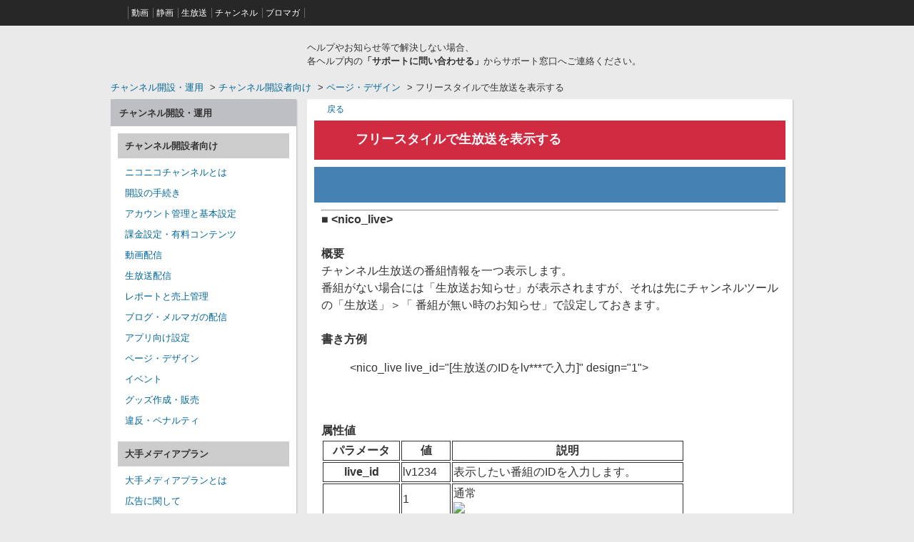

--- FILE ---
content_type: text/html; charset=utf-8
request_url: https://qa.nicovideo.jp/faq/show/321?site_domain=channel
body_size: 7340
content:
<!DOCTYPE html PUBLIC "-//W3C//DTD XHTML 1.0 Transitional//EN" "http://www.w3.org/TR/xhtml1/DTD/xhtml1-transitional.dtd">
<html xmlns="http://www.w3.org/1999/xhtml" lang="ja" xml:lang="ja">
  <head>
 <meta http-equiv="content-type" content="text/html; charset=UTF-8" />
    <meta http-equiv="X-UA-Compatible" content="IE=edge,chrome=1" />
    <meta http-equiv="Pragma" content="no-cache"/>
    <meta http-equiv="Cache-Control" content="no-cache"/>
    <meta http-equiv="Expires" content="0"/>
    <meta name="description" content=".contents-v table th, .contents-v table td {border:solid 1px #000; padding:5px;}
.contents-v table t" />
    <meta name="keywords" content="ページ・デザイン,チャンネル開設者向け,ニコニコ動画,niconico,ヘルプ,Q&amp;A,ニコニコ,チャンネル" />
    <meta name="csrf-param" content="authenticity_token" />
<meta name="csrf-token" content="IRugMBfUHFGwxYHY2r7TKZ9264Jk4aC8HQROWtlGipZKt0zGLzFLWYreG403b1dTyCFjc-RG9d3A_8MbzKE2sg" />
    <script src="/assets/application_front_pc-70829ab258f817609cf7b092652328b6cc107d834757186420ba06bcb3c507c9.js"></script>
<script src="/assets/calendar/calendar-ja-da58e63df1424289368016b5077d61a523d45dd27a7d717739d0dbc63fa6a683.js"></script>
<script>jQuery.migrateMute = true;</script>
<script src="/assets/jquery-migrate-3.3.2.min-dbdd70f5d90839a3040d1cbe135a53ce8f7088aa7543656e7adf9591fa3782aa.js"></script>
<link rel="stylesheet" href="/assets/application_front_pc-7cab32363d9fbcfee4c18a6add9fe66228e2561d6fe655ed3c9a039bf433fbd8.css" media="all" />
<link href="/stylesheets/style.css?TgSThU8xwCkFVON14OAiiH8LfoUM2z2fRtS32XvnQb0lqH9zd9SXIT9PeSANMabyKFz2dIx8aP6bLzqYbgD9mQ" media="all" rel="stylesheet" type="text/css" />
<link rel="stylesheet" href="https://qa.nicovideo.jp/css/style.css?site_id=-1" media="all" />
<link rel="stylesheet" href="https://qa.nicovideo.jp/css/style.css?site_id=7" media="all" />
<meta name="google-site-verification" content="X1ARxKsFZK8gXr39X1KnF8tzHbcCj5lVZ-jQB0VwS-I" />

<!-------GAトラッキングコード-------->

<!-- Google Tag Manager --><script>(function(w,d,s,l,i){w[l]=w[l]||[];w[l].push({'gtm.start':
new Date().getTime(),event:'gtm.js'});var f=d.getElementsByTagName(s)[0],
j=d.createElement(s),dl=l!='dataLayer'?'&l='+l:'';j.async=true;j.src=
'https://www.googletagmanager.com/gtm.js?id='+i+dl;f.parentNode.insertBefore(j,f);
})(window,document,'script','NicoGoogleTagManagerDataLayer','GTM-KXT7G5G');</script>
<!-- End Google Tag Manager -->

<!-------GAトラッキングコードおわり-------->

<link rel='shortcut icon' href='/usr/favicon/images/Z2SpVoPEa1UIH64D.ico?site_domain=channel'>
<link rel='icon' href='/usr/favicon/images/Z2SpVoPEa1UIH64D.ico?site_domain=channel'>
    
    <title>フリースタイルで生放送を表示する | ニコニコチャンネル開設者専用ヘルプ</title>
    
  </head>
  <body class="lang_size_medium" id="faq_show">
    
    <a name="top"></a>
    <div id="okw_wrapper">
<!-------GAトラッキングコード-------->

<!-- Google Tag Manager (noscript) -->
<noscript><iframe src="https://www.googletagmanager.com/ns.html?id=GTM-KXT7G5G"
height="0" width="0" style="display:none;visibility:hidden"></iframe></noscript>
<!-- End Google Tag Manager (noscript) -->

<!-------GAトラッキングコードおわり-------->



<div id="siteHeader">
	<div id="siteHeaderInner">
		<ul class="siteHeaderGlovalNavigation">
			<li class="niconico"><a href="https://www.nicovideo.jp/?header" class="iconNiconico" title="ニコニコ"><span>ニコニコ</span></a></li>
			<li><a href="https://www.nicovideo.jp/video_top/?header"><span>動画</span></a></li>
			<li><a href="http://seiga.nicovideo.jp/?header"><span>静画</span></a></li>
			<li><a href="https://live.nicovideo.jp/?header"><span>生放送</span></a></li>
			<li><a href="https://ch.nicovideo.jp/?header"><span>チャンネル</span></a></li>
			<li><a href="https://ch.nicovideo.jp/portal/blomaga?header"><span>ブロマガ</span></a></li>
		</ul>
	</div>
</div>

<div id="okw_header">
		<div id="okw_header_inner">
			<h1 id="okw_header_logo"><a href="https://qa.nicovideo.jp/?site_domain=channel">ニコニコヘルプ</a></h1>
			<p class="description">ヘルプやお知らせ等で解決しない場合、<br>各ヘルプ内の<strong>「サポートに問い合わせる」</strong>からサポート窓口へご連絡ください。</p>
		</div><!-- #okw_header_inner -->
</div><!-- #okw_header -->
      <div id="okw_contents">
        <div id="okw_contents_base">
          <div id="okw_contents_inner" class="clearfix">
            <div id="okw_sub_header" class="clearfix">
              <div id="login_user_name"></div>
              <ul id="fontCol" class="flo_r">
                  <li class="okw_txt">文字サイズ変更</li>
  <li class="fntSml fntSml_ja">
    <a update_flash_color="#d4e0e8" data-remote="true" href="/front/font_size?font_type=small&amp;site_domain=channel">S</a>
  </li>
  <li class="fntMidOn fntMidOn_ja">
    <a update_flash_color="#d4e0e8" data-remote="true" href="/front/font_size?font_type=middle&amp;site_domain=channel">M</a>
  </li>
  <li class="fntBig fntBig_ja">
    <a update_flash_color="#d4e0e8" data-remote="true" href="/front/font_size?font_type=large&amp;site_domain=channel">L</a>
  </li>

              </ul>
              <ul class="okw_bread">
  <li class="okw_bread_list"><a href="/category/show/615?site_domain=channel">チャンネル開設・運用</a><span>&nbsp;&gt;&nbsp;</span><a href="/category/show/407?site_domain=channel">チャンネル開設者向け</a><span>&nbsp;&gt;&nbsp;</span><a href="/category/show/458?site_domain=channel">ページ・デザイン</a><span>&nbsp;&gt;&nbsp;</span><span>フリースタイルで生放送を表示する</span></li>
</ul>
            
            </div>
            
<div id="okw_side" class="flo_l"><div class="colArea clearfix"><div class="oneCol okw_parts_category">  <div class="ttl_col"><h2 class="ttl_bg"><span class="icoCate">チャンネル開設・運用</span></h2></div>
  <div class="cateList_area">
        <ul class="clearfix cateList_box">
        <li class="cateList clearfix cateList_1line">
          
          <div class="cate_middle">
            <a href="/category/show/407?site_domain=channel">チャンネル開設者向け</a>
          </div>
                <div class="cate_small clearfix">
                    <span><a href="/category/show/511?site_domain=channel">ニコニコチャンネルとは</a></span><br />
                    <span><a href="/category/show/490?site_domain=channel">開設の手続き</a></span><br />
                    <span><a href="/category/show/492?site_domain=channel">アカウント管理と基本設定</a></span><br />
                    <span><a href="/category/show/424?site_domain=channel">課金設定・有料コンテンツ</a></span><br />
                    <span><a href="/category/show/494?site_domain=channel">動画配信</a></span><br />
                    <span><a href="/category/show/423?site_domain=channel">生放送配信</a></span><br />
                    <span><a href="/category/show/493?site_domain=channel">レポートと売上管理</a></span><br />
                    <span><a href="/category/show/499?site_domain=channel">ブログ・メルマガの配信</a></span><br />
                    <span><a href="/category/show/687?site_domain=channel">アプリ向け設定</a></span><br />
                    <span><a href="/category/show/458?site_domain=channel">ページ・デザイン</a></span><br />
                    <span><a href="/category/show/408?site_domain=channel">イベント</a></span><br />
                    <span><a href="/category/show/678?site_domain=channel">グッズ作成・販売</a></span><br />
                    <span><a href="/category/show/673?site_domain=channel">違反・ペナルティ</a></span><br />
                </div>
        </li>
        </ul>
        <ul class="clearfix cateList_box">
        <li class="cateList clearfix cateList_1line">
          
          <div class="cate_middle">
            <a href="/category/show/486?site_domain=channel">大手メディアプラン</a>
          </div>
                <div class="cate_small clearfix">
                    <span><a href="/category/show/500?site_domain=channel">大手メディアプランとは</a></span><br />
                    <span><a href="/category/show/487?site_domain=channel">広告に関して</a></span><br />
                    <span><a href="/category/show/505?site_domain=channel">技術的な質問や設定に関して</a></span><br />
                    <span><a href="/category/show/504?site_domain=channel">よくある質問</a></span><br />
                </div>
        </li>
        </ul>
  </div>

</div><div class="oneCol okw_parts_usr_2"><script script type= text/javascript>

    $(document).ready(function() {

        // 設定項目ここから
        // お問い合わせリンク押したときに遷移させたいドワンゴ様サイト
        var support_form_link = "https://www.nicovideo.jp/redirect_qa";
        // 問い合わせ時ログイン必須のフォーム属性のID
        var login_attribute_id = 64;
        // 問い合わせフォーム非表示のフォーム属性ID
        var hide_attribute_id = 65;
        // 設定項目ここまで

        if ($('.okw_parts_helpdesk .qaList a').length > 0) {

            // OKBiz7お問い合わせパーツのお問い合わせリンクのURLを取得
            var base_hd_href = $('.okw_parts_helpdesk .qaList a').attr("href");
            // sbtokenのパラメータを除去
            base_hd_href = base_hd_href.replace(/&?sbtoken=[a-fA-F0-9]+&?/, ""); 

        if ($(".okw_bread_list").children("a[href*='615']").length > 0) {
            var base_hd_href = base_hd_href + "&site_domain=channel"
}
        if ($(".okw_bread_list").children("a[href*='391']").length > 0) {
            var base_hd_href = base_hd_href + "&site_domain=nicobox"
}
        if ($(".okw_bread_list").children("a[href*='611']").length > 0) {
            var base_hd_href = base_hd_href + "&site_domain=penalty"
}

            // URLエンコードをかける
            var encode_hd_href = encodeURIComponent(base_hd_href);

            // 現在のFAQページのURLを取得
            var faq_url = location.href;
            // こちらもURLエンコードをかける
            var encode_faq_url = encodeURIComponent(faq_url);

            // URLをカスタマイズ
            var custom_hd_href = support_form_link + "?return_url=" + encode_hd_href + "&last_url=" + encode_faq_url;

            // login_free=1をURLに付与するかどうかをフォーム属性の値によって判別
            if ($('.faq_addition_col .faq_attribute' + login_attribute_id + ' dd').length > 0) {
                var login_attribute = $('.faq_addition_col .faq_attribute' + login_attribute_id + ' dd');
                if ($.trim($(login_attribute).text()) == '不要') {
                    custom_hd_href = custom_hd_href + "&login_free=1";
                }
            }
            
                // お問い合わせリンクのURLを書き換える
                $('.okw_parts_helpdesk .qaList a').attr("href", custom_hd_href);
            
        } 

        // 問い合わせフォーム非表示のフォーム属性の値によって、お問い合わせリンクのパーツを隠す
        if ($('.faq_addition_col .faq_attribute' + hide_attribute_id + ' dd').length > 0) {
            if ($.trim($('.faq_addition_col .faq_attribute' + hide_attribute_id + ' dd').text()) == "非表示") {
                if ($('.okw_parts_helpdesk').length > 0) {
                    $('.okw_parts_helpdesk').hide();
                }
            }
        }

        // FAQ内容参照のフォーム属性の欄を非表示にする
if ($('.faq_addition_col').length > 0) {
  if($(".faq_addition_col").find("dt:contains('添付ファイル')").length > 0) {
    $.trim($("dd:contains('不要')").parents("dl").hide());
    $.trim($("dd:contains('非表示')").parents("dl").hide());
  }else{
    $('.faq_addition_col').hide();
  }
}

    });
</script>
</div></div></div><div id="okw_center" class="okw_side flo_r"><div class="colArea clearfix"><div class="oneCol okw_main_faq">    <!-- FAQ_CONTENTS_AREA -->
    <div class="faq_qstInf_col clearfix">
    <ul class="siteLink">
        <li class="preLink">
            <a title="戻る" href="/?site_domain=channel">戻る</a>
        </li>
    </ul>
  <ul class="faq_dateNo flo_r">
    <li class="faq_no">No&nbsp;:&nbsp;321</li>
      <li class="faq_date">公開日時&nbsp;:&nbsp;2015/06/02 10:57</li>
      <li class="faq_date">更新日時&nbsp;:&nbsp;2020/03/23 12:50</li>
        <li class="faq_print">
          <span class="icoPrint">
              <a target="_blank" href="/print/faq/321?site_domain=channel">印刷</a>
          </span>
        </li>
  </ul>
</div>
<span class="mark_area"></span>

<script type='text/javascript'>
    //<![CDATA[
    $(function() {
        $("#faq_tag_search_return_button").click(function () {
            const keywordTagsJ = JSON.stringify()
            const faqId = `${}`
            faq_popup_close_log(keywordTagsJ, faqId);
            window.close();
            return false;
        });
    });
    //]]>
</script>

<h2 class="faq_qstCont_ttl"><span class="icoQ">フリースタイルで生放送を表示する</span></h2>
<div class="faq_qstCont_col">
    <div id="faq_question_contents" class="faq_qstCont_txt clearfix">
      <div>フリースタイルで生放送を表示する</div>

    </div>
  <dl class="faq_cate_col clearfix">
    <dt>カテゴリー&nbsp;:&nbsp;</dt>
    <dd>
      <ul>
          <li class="clearfix">
            <a href="/category/show/615?site_domain=channel">チャンネル開設・運用</a><span>&nbsp;&gt;&nbsp;</span><a href="/category/show/407?site_domain=channel">チャンネル開設者向け</a><span>&nbsp;&gt;&nbsp;</span><a href="/category/show/458?site_domain=channel">ページ・デザイン</a>
          </li>
      </ul>
    </dd>
  </dl>
</div>
<h2 class="faq_ans_bor faq_ans_ttl">
    <span class="icoA">回答</span>
</h2>
<div class="faq_ans_col">
  <div id="faq_answer_contents" class="faq_ansCont_txt clearfix">
    <style type="text/css">.contents-v table th, .contents-v table td {border:solid 1px #000; padding:5px;}
.contents-v table th {background:#888; color:#fff}
.contents-v blockquote { padding:10px; font-family:monospace;}
</style>
<div>
<hr/><b>■ &lt;nico_live&gt;</b><br/>
<br/>
<b>概要</b><br/>
チャンネル生放送の番組情報を一つ表示します。<br/>
番組がない場合には「生放送お知らせ」が表示されますが、それは先にチャンネルツールの「生放送」＞「 番組が無い時のお知らせ」で設定しておきます。<br/>
<br/>
<b>書き方例</b>

<blockquote>&lt;nico_live live_id=&quot;[生放送のIDをlv***で入力]&quot; design=&quot;1&quot;&gt;</blockquote>
<br/>
<br/>
<b>属性値</b>

<table>
<thead>
<tr>
<th style="border: 1px solid rgb(51, 51, 51);">パラメータ</th>
<th style="border: 1px solid rgb(51, 51, 51);">値</th>
<th style="border: 1px solid rgb(51, 51, 51);">説明</th>
</tr>
</thead>
<tbody>
<tr>
<th style="border: 1px solid rgb(51, 51, 51);">live_id</th>
<td style="border: 1px solid rgb(51, 51, 51);">lv1234</td>
<td style="border: 1px solid rgb(51, 51, 51);">表示したい番組のIDを入力します。</td>
</tr>
<tr>
<th rowspan="3" style="border: 1px solid rgb(51, 51, 51);">design</th>
<td style="border: 1px solid rgb(51, 51, 51);">1</td>
<td style="border: 1px solid rgb(51, 51, 51);">通常<br/>
<img src="/usr/file/attachment/ch_nico_live_list01.jpg"/></td>
</tr>
<tr>
<td style="border: 1px solid rgb(51, 51, 51);">2</td>
<td style="border: 1px solid rgb(51, 51, 51);">フル<br/>
<img src="/usr/file/attachment/ch_nico_live_list02.jpg" style="height: 108px; width: 300px;"/></td>
</tr>
<tr>
<td style="border: 1px solid rgb(51, 51, 51);">3</td>
<td style="border: 1px solid rgb(51, 51, 51);">ミニ<br/>
<img src="/usr/file/attachment/ch_nico_live_list03.jpg"/></td>
</tr>
<tr>
<th style="border: 1px solid rgb(51, 51, 51);">default_mode</th>
<td style="border: 1px solid rgb(51, 51, 51);">1 <small>または</small> 0</td>
<td style="border: 1px solid rgb(51, 51, 51);">最新番組を自動で表示するかを指定します。
<ul>
<li>1:表示する</li>
<li>0:表示しない</li>
</ul>
</td>
</tr>
</tbody>
</table>
&nbsp;

<hr/> <b>■ &lt;nico_live_list&gt;</b><br/>
<br/>
<b>概要</b><br/>
チャンネル生放送の番組情報を一覧表示します。<br/>
<br/>
<b>書き方例</b>

<blockquote>&lt;nico_live_list status=&quot;all&quot; count=&quot;5&quot; design=&quot;1&quot;&gt;</blockquote>
<br/>
<br/>
<b>属性値</b>

<table>
<thead>
<tr>
<th style="border: 1px solid rgb(51, 51, 51);">パラメータ</th>
<th style="border: 1px solid rgb(51, 51, 51);">値</th>
<th style="border: 1px solid rgb(51, 51, 51);">説明</th>
</tr>
</thead>
<tbody>
<tr>
<th rowspan="4" style="border: 1px solid rgb(51, 51, 51);">status</th>
<td style="border: 1px solid rgb(51, 51, 51);">onair</td>
<td style="border: 1px solid rgb(51, 51, 51);">放送中のみを表示します（新しい順）</td>
</tr>
<tr>
<td style="border: 1px solid rgb(51, 51, 51);">reserve</td>
<td style="border: 1px solid rgb(51, 51, 51);">放送予定のみを表示します（開始順）</td>
</tr>
<tr>
<td style="border: 1px solid rgb(51, 51, 51);">archive</td>
<td style="border: 1px solid rgb(51, 51, 51);">放送終了のみを表示します（終了が近い順）</td>
</tr>
<tr>
<td style="border: 1px solid rgb(51, 51, 51);">all</td>
<td style="border: 1px solid rgb(51, 51, 51);">すべての番組を表示します（開始順）</td>
</tr>
<tr>
<th style="border: 1px solid rgb(51, 51, 51);">count</th>
<td style="border: 1px solid rgb(51, 51, 51);">1 ～ 50</td>
<td style="border: 1px solid rgb(51, 51, 51);">一覧表示数</td>
</tr>
<tr>
<th style="border: 1px solid rgb(51, 51, 51);">tag</th>
<td style="border: 1px solid rgb(51, 51, 51);">&quot;文字列&quot;</td>
<td style="border: 1px solid rgb(51, 51, 51);">表示したい番組のタグを入力します。</td>
</tr>
<tr>
<th rowspan="4" style="border: 1px solid rgb(51, 51, 51);">design</th>
<td style="border: 1px solid rgb(51, 51, 51);">1</td>
<td style="border: 1px solid rgb(51, 51, 51);">通常サイズ<br/>
<img src="/usr/file/attachment/ch_nico_live_list01.jpg"/></td>
</tr>
<tr>
<td style="border: 1px solid rgb(51, 51, 51);">2</td>
<td style="border: 1px solid rgb(51, 51, 51);">フルサイズ<br/>
<img src="/usr/file/attachment/ch_nico_live_list02.jpg" style="height: 108px; width: 300px;"/></td>
</tr>
<tr>
<td style="border: 1px solid rgb(51, 51, 51);">3</td>
<td style="border: 1px solid rgb(51, 51, 51);">ミニサイズ<br/>
<img src="/usr/file/attachment/ch_nico_live_list03.jpg"/></td>
</tr>
<tr>
<td style="border: 1px solid rgb(51, 51, 51);">4</td>
<td style="border: 1px solid rgb(51, 51, 51);">一行リスト<br/>
<img src="/usr/file/attachment/ch_nico_live_list04.jpg"/></td>
</tr>
</tbody>
</table>
</div>

<div>&nbsp;</div>

  </div>
    <div class="faq_addition_col">
      <dl class="faq_addition_list faq_attribute64 clearfix not_html">
        <dt>問い合わせ時ログイン不要</dt>
          <dd>不要</dd>
      </dl>
  </div>

</div>

<script type="text/javascript">
$(function() {
  function resetFaqCountFlag() {
    window.__faq_countup_sent__ = false;
  }

  function countUpOnce() {
    // すでに送信済みならスキップ
    if (window.__faq_countup_sent__) return;
    window.__faq_countup_sent__ = true;

    fetch("/faq/countup?site_domain=channel", {
      method: "POST",
      headers: {
        "Content-Type": "application/json",
        "X-CSRF-Token": $('meta[name=csrf-token]').attr('content'),
        "X-Requested-With": "XMLHttpRequest"
      },
      body: JSON.stringify({
        faq_id: "321",
        category_id: "458"
      })
    });
  }

  countUpOnce();

  // PC タグ検索 個別のモーダルを閉じる場合
  $("#faq_show .faq_tag_search_return_button").on("click", function() {
    resetFaqCountFlag();
  });
  // PC タグ検索 全てのモーダルを閉じる場合
  $("#faq_show .faq_tag_search_close_button").on("click", function() {
    resetFaqCountFlag();
  });

  // スマホ タグ検索
  $('.faq_tag_modal_close_btn').on("click", function() {
    resetFaqCountFlag();
  });

  // PC スーパーアシスタント Colorboxモーダルを閉じる場合
  $(document).on("cbox_closed", function() {
    resetFaqCountFlag();
  });

  // スマホ スーパーアシスタント FAQ詳細から戻る場合
  $("#toggle_preview_faq").on("click", function() {
    resetFaqCountFlag();
  });
});
</script>


    <!-- /FAQ_CONTENTS_AREA -->


</div></div><div class="colArea clearfix"><div class="oneCol okw_parts_faq_relations">  <span class="spinner"></span>

  <script type="text/javascript">
      $.ajax({
          type: 'GET',
          url: '/custom_part/faq_relations?category_id=458&id=321&site_domain=channel&split=false',
          dataType: 'html',
          success: function(data) {
              $('.okw_parts_faq_relations').html(data)
          }
      });
  </script>
</div></div><div class="colArea clearfix"><div class="oneCol okw_parts_helpdesk">  <div class="ttl_col"><h2 class="ttl_bg"><span class="icoHelpdesk">解決しない場合はサポート窓口へご連絡ください。</span></h2></div>
  <ul class="qaList">
    <li>
      <a href="https://qa.nicovideo.jp/helpdesk?sbtoken=7d54725df10c77933bd8dc662fc9f675&amp;category_id=458&amp;faq_id=321&amp;site_domain=channel">お問い合わせ</a>
    </li>
  </ul>
</div></div><p class="topLink"><a href="#top">TOPへ</a></p></div>
<script type="text/javascript">
$(function() {
  function resetFaqCountFlag() {
    window.__faq_countup_sent__ = false;
  }

  function countUpOnce() {
    // すでに送信済みならスキップ
    if (window.__faq_countup_sent__) return;
    window.__faq_countup_sent__ = true;

    fetch("/faq/countup?site_domain=channel", {
      method: "POST",
      headers: {
        "Content-Type": "application/json",
        "X-CSRF-Token": $('meta[name=csrf-token]').attr('content'),
        "X-Requested-With": "XMLHttpRequest"
      },
      body: JSON.stringify({
        faq_id: "321",
        category_id: "458"
      })
    });
  }

  countUpOnce();

  // PC タグ検索 個別のモーダルを閉じる場合
  $("#faq_show .faq_tag_search_return_button").on("click", function() {
    resetFaqCountFlag();
  });
  // PC タグ検索 全てのモーダルを閉じる場合
  $("#faq_show .faq_tag_search_close_button").on("click", function() {
    resetFaqCountFlag();
  });

  // スマホ タグ検索
  $('.faq_tag_modal_close_btn').on("click", function() {
    resetFaqCountFlag();
  });

  // PC スーパーアシスタント Colorboxモーダルを閉じる場合
  $(document).on("cbox_closed", function() {
    resetFaqCountFlag();
  });

  // スマホ スーパーアシスタント FAQ詳細から戻る場合
  $("#toggle_preview_faq").on("click", function() {
    resetFaqCountFlag();
  });
});
</script>


          </div>
        </div>
      </div>
<div id="footerWrap">
	<div id="footerNav">
		<div class="outer">
			<h3>ニコニコについて</h3>
			<ul class="footerNavList">
				<li><a href="http://site.nicovideo.jp/service_list/">サービス一覧</a></li>
				<li><a href="https://www.nicovideo.jp/rss">RSS（更新情報）一覧</a></li>
				<li><a href="http://license-search.nicovideo.jp/">動画・生放送に使用できる音源の検索</a></li>
				<li><a href="https://site.nicovideo.jp/base/declaration">宣言</a></li>
				<li><a href="https://site.nicovideo.jp/term/">サイトご利用にあたって</a></li>
			</ul><!-- /.footerNavList -->
		</div><!-- /.outer -->

		<div class="outer">
			<h3>お知らせ</h3>
			<ul class="footerNavList">
				<li><a href="https://blog.nicovideo.jp/niconews/">インフォメーション</a></li>
				<li><a href="https://blog.nicovideo.jp/niconews/ge_function/">機能・お知らせ</a></li>
				<li><a href="https://blog.nicovideo.jp/niconews/ge_maintenance/">メンテナンス・障害・復旧</a></li>
				<!-- <li><a href="http://info.nicovideo.jp/base/phishing.html">フィッシング詐欺にご注意</a></li>-->
			</ul><!-- /.footerNavList -->
		</div><!-- /.outer -->

		<div class="outer">
			<h3>お問い合わせ</h3>
			<ul class="footerNavList">
				<li><a href="https://qa.nicovideo.jp/faq/show/5008?site_domain=default">要望はこちら</a></li>
				<li><a href="http://rcp-smile.nicovideo.jp/static/rule/">権利者法人の皆様へ</a></li>
				<li><a href="https://ch.nicovideo.jp/start ">団体・企業ページ開設</a></li>
				<li><a href="http://site.nicovideo.jp/sales_ads">広告出稿</a></li>
				<li><a href="https://dwango.co.jp/contact/">取材・プレス</a></li>
			</ul><!-- /.footerNavList -->
		</div><!-- /.outer -->
	</div><!-- #footerNav -->

	<div id="copyright">
		<p class="figureWrap">
			<small class="copyright">&copy; DWANGO Co., Ltd.</small>
		</p><!-- /.figureWrap -->
	</div><!-- /.copyright -->
</div><!-- /.footerWrap -->

<script>
var acc = document.getElementsByClassName("accordion");
var i;

for (i = 0; i < acc.length; i++) {
    acc[i].onclick = function(){
        this.classList.toggle("active");
        this.nextElementSibling.classList.toggle("show");
  }
}
</script>
<script type='text/javascript'>
$(function(){
	$('#okw_footer_default .logo_footer').html('<img src="/images/front/logo_footer.png">');
});
</script>      <div id="okw_footer_default" class="clearfix">
        <p id="okw_logo_footer" class="flo_r logo_footer">
          <a href="https://aisaas.pkshatech.com/faq/" target="_blank">PKSHA FAQ logo</a>
        </p>
      </div>
    </div>


  </body>
</html>


--- FILE ---
content_type: text/html; charset=utf-8
request_url: https://qa.nicovideo.jp/custom_part/faq_relations?category_id=458&id=321&site_domain=channel&split=false
body_size: 547
content:
    <div class="ttl_col"><h2 class="ttl_bg"><span class="icoFaq">関連するヘルプ</span></h2></div>
    <ul class="faq_relate_list">
        <li class="faq_list_bg1 Q_sml">
          <a title="フリースタイルで動画を表示する" href="/faq/show/322?category_id=458&amp;site_domain=channel">フリースタイルで動画を表示する</a>
        </li>
        <li class="faq_list_bg2 Q_sml">
          <a title="フリースタイルで画像・装飾を表示する" href="/faq/show/323?category_id=458&amp;site_domain=channel">フリースタイルで画像・装飾を表示する</a>
        </li>
        <li class="faq_list_bg1 Q_sml">
          <a title="フリースタイルでテキストと情報を表示する" href="/faq/show/324?category_id=458&amp;site_domain=channel">フリースタイルでテキストと情報を表示する</a>
        </li>
        <li class="faq_list_bg2 Q_sml">
          <a title="[チャンネル_よくある質問]内容確認日までに動画/ブロマガのコンテンツが用意できない" href="/faq/show/313?category_id=458&amp;site_domain=channel">[チャンネル_よくある質問]内容確認日までに動画/ブロマガのコンテンツが用...</a>
        </li>
        <li class="faq_list_bg1 Q_sml">
          <a title="デザイン編集（フリースタイル）" href="/faq/show/483?category_id=458&amp;site_domain=channel">デザイン編集（フリースタイル）</a>
        </li>
    </ul>



--- FILE ---
content_type: text/css
request_url: https://qa.nicovideo.jp/css/style.css?site_id=7
body_size: 22889
content:
@charset "utf-8";

/* =======================================================
     basic
======================================================= */


/* ------------------------------
     default settings
------------------------------ */

* {
    margin: 0;
    /* 周囲余白 */
    padding: 0;
    /* 余白 */
}

body,
div,
dl,
dt,
dd,
ul,
ol,
li,
h1,
h2,
h3,
h4,
h5,
h6,
pre,
code,
form,
fieldset,
legend,
input,
textarea,
p,
blockquote,
th,
td {
    margin: 0;
    /* 周囲余白 */
    padding: 0;
    /* 余白 */
}

fieldset,
img,
table {
    border: 0;
    /* 罫線 */
}

li,
ol,
ul {
    list-style: none;
    /* リスト */
}

body {
    font-family: "ヒラギノ角ゴ Pro W3", "Hiragino Kaku Gothic Pro", "メイリオ", Meiryo, Osaka, "ＭＳ Ｐゴシック", "MS PGothic", sans-serif;
    /* 文字フォント */
    line-height: 1.5;
    /* テキスト高さ */
    color: #333;
    /* テキスト色 */
    text-align: left;
    /* テキスト配置 */
    background: #EAEAEA;
}

h1,
h2,
h3,
h4,
h5,
h6 {
    font-size: 100%;
    /* 文字サイズ */
    font-weight: normal;
    /* 文字太さ */
}

h1 {
    font-size: 12px;
    /* 文字サイズ */
}

em {
    font-style: normal;
    /* 文字斜体 */
}


/* ------------------------------
     common
------------------------------ */

.flo_l {
    float: left;
    /* 表示配置 */
}

.flo_r {
    float: right;
    /* 表示配置 */
    display: inline;
}


/* ------------------------------
     link
------------------------------ */


/* リンク */

a:link {
    color: #006699;
    /* テキスト色 */
    text-decoration: none;
    /* テキスト装飾 */
}


/* 訪問済み */

a:visited {
    color: #006699;
    /* テキスト色 */
    text-decoration: none;
    /* テキスト装飾 */
}


/* ホバー */

a:hover {
    color: #33B1E9;
    /* テキスト色 */
    text-decoration: underline;
    /* テキスト装飾 */
}


/* アクティブ */

a:active {
    color: #33B1E9;
    /* テキスト色 */
    text-decoration: underline;
    /* テキスト装飾 */
}


/* =======================================================
    共通ヘッダー
========================================================= */


/*----------------------------------------------
    siteHeader
------------------------------------------------
/*
    initialize
----------------------------------------------*/

body,
#siteHeader div,
#siteHeader dl,
#siteHeader dt,
#siteHeader dd,
#siteHeader ul,
#siteHeader ol,
#siteHeader li,
#siteHeader p,
#siteHeader form {
    margin: 0;
    padding: 0;
}

#siteHeader dl,
#siteHeader dt,
#siteHeader dd,
#siteHeader ul,
#siteHeader ol,
#siteHeader li {
    list-style: none;
    /*word-break: break-all;*/
}

#siteHeader input,
#siteHeader textarea,
#siteHeader select,
#siteHeader option,
#siteHeader label {
    margin-top: 0;
    margin-bottom: 0;
    padding-top: 0;
    padding-bottom: 0;
    font-size: 100%;
    vertical-align: middle;
    word-break: break-all;
    outline: none;
}

#siteHeader textarea {
    overflow: auto;
}

#siteHeader label {
    cursor: pointer;
}

#siteHeader input[type="submit"]::-moz-focus-inner {
    border: 0px;
}

#siteHeader p {
    margin: 0 0 4px 0;
    font-size: 100%;
    line-height: 1.5;
    word-break: break-all;
}

#siteHeader img {
    border: none;
    vertical-align: middle;
}

#siteHeader a,
#siteHeader a:link {
    color: #2bc6f9;
    text-decoration: none;
    outline: none;
}

#siteHeader a:visited {
    text-decoration: none;
}

#siteHeader a:hover,
#siteHeader a:active {
    color: #2bc6f9;
    text-decoration: none;
}


/*
    siteHeader Wrap
----------------------------------------------*/

#siteHeader {
    width: 100%;
    background: #272727;
    font-size: 13px;
    font-family: "ヒラギノ角ゴ Pro W3", "Hiragino Kaku Gothic Pro", "メイリオ", Meiryo, Osaka, "ＭＳ Ｐゴシック", "MS PGothic", sans-serif;
    z-index: 9999;
    top: 0;
    left: 0;
    position: relative;
    text-align: left;
}

.nofix #siteHeader {
    position: relative;
}

#siteHeader #siteHeaderInner {
    position: relative;
    background: #272727;
    width: 984px;
    height: 36px;
    margin: 0 auto;
    zoom: 1;
}

#siteHeader #siteHeaderInner:after {
    content: ".";
    display: block;
    clear: both;
    line-height: 0;
    height: 0;
    visibility: hidden;
}


/*
    siteHeader Common
----------------------------------------------*/

#siteHeader #siteHeaderInner ul {
    zoom: 1;
}

#siteHeader #siteHeaderInner ul:after {
    content: ".";
    display: block;
    clear: both;
    line-height: 0;
    height: 0;
    visibility: hidden;
}

#siteHeader #siteHeaderInner ul li {
    position: relative;
    float: left;
    height: 36px;
    line-height: 36px;
}

#siteHeader #siteHeaderInner ul li:hover {
    background: #474747;
}

#siteHeader #siteHeaderInner ul li a {
    display: inline-block;
    color: #fff;
    font-size: 93%;
    border-left: none;
    margin-right: -2px;
}

#siteHeader #siteHeaderInner ul li a span {
    padding: 0 6px 0 6px;
    border-right: #666 solid 1px;
    cursor: pointer;
}

#siteHeader #siteHeaderInner ul li.lastlist a span {
    border-right: none;
}

#siteHeader #siteHeaderInner ul li a:hover {
    color: #fff;
    font-size: 93%;
}

#siteHeader #siteHeaderInner ul li a:hover span {
    border-right: #272727 solid 1px;
}

#siteHeader #siteHeaderInner ul li ul {
    position: absolute;
    top: 36px;
    right: 0;
    background: #eae8eb;
    border: #272727 solid 1px;
    border-top: none;
    padding-bottom: 0;
    z-index: 9999;
}

#siteHeader #siteHeaderInner ul li ul li {
    padding: 0 0 0 0;
    height: 28px;
    line-height: 20px;
}

#siteHeader #siteHeaderInner ul li ul li:hover {
    background: #898989;
}

#siteHeader #siteHeaderInner ul li ul li a {
    display: inline-block;
    color: #353535;
}

#siteHeader #siteHeaderInner ul li ul li a:hover {
    color: #fff;
    background: #898989;
    text-decoration: none;
}


/*
    glovalNavigation
----------------------------------------------*/

#siteHeader #siteHeaderInner .siteHeaderGlovalNavigation {
    float: left;
    padding: 0;
    position: relative;
    left: 2px;
    top: 0;
}


/* niconico icon */

#siteHeader #siteHeaderInner .niconico {
    text-indent: -9999px;
}

#siteHeader #siteHeaderInner .niconico .iconNiconico {
    position: relative;
    display: block;
    width: 30px;
    height: 36px;
    position: relative;
    top: 0;
    left: 0;
}

#siteHeader #siteHeaderInner .niconico .iconNiconico span {
    display: block;
    width: 17px;
    height: 18px;
    position: absolute;
    top: 9px;
    left: 0;
    background: url("/usr/file/attachment/icon_niconico.png") no-repeat 5px 0;
}

#siteHeader #siteHeaderInner .niconico .iconNiconico:hover {
    border-right: none;
}


/* inner menu */

#siteHeader #siteHeaderInner .siteHeaderGlovalNavigation li.siteHeaderOther a {
    border-right: none;
}

#siteHeader #siteHeaderInner .siteHeaderGlovalNavigation li.siteHeaderOther a span {
    border-right: none;
}

#siteHeader #siteHeaderInner .siteHeaderMenuList li.siteHeaderOther a {
    border-right: none;
}

#siteHeader #siteHeaderInner .siteHeaderMenuList li.siteHeaderOther span {
    border-right: none;
}

#siteHeader #siteHeaderInner .siteHeaderGlovalNavigation li ul {
    position: absolute;
    left: 0;
    width: 230px;
}

#siteHeader #siteHeaderInner .siteHeaderGlovalNavigation li ul li {
    padding: 0;
    margin: 0;
    width: 115px;
}

#siteHeader #siteHeaderInner .siteHeaderGlovalNavigation li ul li a {
    width: 100px;
    padding: 4px 8px 4px 7px;
}

#siteHeader #siteHeaderInner .siteHeaderGlovalNavigation li ul li.menuServiceList {
    padding: 0;
    margin: 0;
    width: 228px;
    font-size: 93%;
    border-top: 1px dotted #ccc;
    text-align: right;
}

#siteHeader #siteHeaderInner .siteHeaderGlovalNavigation li ul li.menuServiceList:hover {
    background-color: #EAE8EB;
}

#siteHeader #siteHeaderInner .siteHeaderGlovalNavigation li ul li.menuServiceList a {
    width: 125px;
    padding: 4px 7px 4px 8px;
    text-align: right;
}


/*------------------------------------------------------------
siteHeader.css END
------------------------------------------------------------*/


/* =======================================================
     base layout
======================================================= */


/* ------------------------------
     okwave wrapper
------------------------------ */


/* 全体 */

#okw_wrapper {}


/* ------------------------------
     okwave head line
------------------------------ */


/* 領域 */

.okw_headline {
    width: 980px;
    /* 幅 */
    margin: 0 auto;
    /* 周囲余白 */
}


/* h1 タグ内 */

.okw_headline h1 {
    color: #333333;
    font-size: 12px;
    font-weight: normal;
    margin: 4px 4px 0;
    text-align: right;
}


/* ------------------------------
     okwave headder
------------------------------ */


/* 領域 */

#okw_header {
    background: #EAEAEA;
    /* 背景 */
}


/* 内部領域 */

#okw_header_inner {
    background: #EAEAEA;
    /* 背景 */
    width: 980px;
    /* 幅 */
    margin: 0 auto;
    /* 周囲余白 */
    height: 80px;
    /* 高さ */
    padding: 1px 0 0;
    /* 余白 */
    position: relative;
}

#okw_header_inner:after {
    display: block;
    content: "";
    clear: both;
}

#okw_header_inner .description {
    float: right;
    position: absolute;
    display: block;
    float: right;
    right: 0;
    width: 700px;
    font-size: 13px;
    top: 21px;
    z-index: 100;
}


/* ロゴ */

#okw_header_logo a {
    background: transparent url("/usr/file/attachment/logo.svg") no-repeat scroll left 50%;
    background: transparent url("/usr/file/attachment/logo.png") no-repeat scroll left top\9;
    /* IE8 */
    width: 262px;
    /* 幅 */
    text-indent: -99999px;
    /* インデント */
    overflow: hidden;
    /* 領域外表示 */
    display: block;
    /* 表示要素 */
    height: 66px;
    /* 高さ */
    margin: 0;
    /* 周囲余白 */
    position: absolute;
    top: 5px;
    left: 4px;
    z-index: 100;
}


/* ------------------------------
     okwave contents
------------------------------ */


/* 領域 */

#okw_contents {
    background: #EAEAEA;
    /* 背景 */
    position: relative;
    top: -10px;
}


/* 表示領域ベース */

#okw_contents_base {
    margin: 0 auto;
    /* 周囲余白 */
    padding-right: 15px;
    /* 余白 */
    width: 965px;
    /* 幅 */
    background: #EAEAEA;
    /* 背景 */
    position: relative;
    /* ポジショニング */
}

#okw_contents_base,
div#MB_window {
    background-color: #EAEAEA;
    /* 背景色 */
}


/* 表示領域 */

#okw_contents_inner {
    background: #EAEAEA;
    /* 背景 */
    padding: 5px;
    /* 余白 */
}

#okw_contents_inner,
div#MB_frame {
    background-color: transparent;
    /* 背景色 */
}


/* 記事ページ背景 */

#faq_show #okw_contents_base #okw_contents_inner {}


/* info記事ページ背景 */

#info_and_news_show #okw_contents_inner {}

#info_and_news_show #okw_contents_inner .colArea {
    background: #fff;
    /* 背景 */
    padding: 0;
    /* 内側の余白 */
    margin: 5px 0 0 0;
    /* 外側の余白 */
    padding-bottom: 20px;
    margin-bottom: 0px;
    -webkit-box-shadow: rgba(0, 0, 0, 0.2) 1px 1px 2px;
    box-shadow: rgba(0, 0, 0, 0.2) 1px 1px 2px;
    position: relative;
    top: 20px;
}

#info_and_news_show #okw_contents_inner .topLink {
    position: relative;
    z-index: 100;
    bottom: 20px;
}


/*
    記事ページのディティール調整
------------------------------ */


/* お問い合わせ */

#helpdesk_index .okw_hdq_contents .colArea,
#helpdesk_create .okw_hdq_contents .colArea {
    border-bottom: none;
    box-shadow: none;
}

/*　以下、不要箇所
#helpdesk_index #okw_contents .colArea, #helpdesk_create #okw_contents .colArea, #helpdesk_complete #okw_contents .colArea {
    margin-bottom: 0;
    /* 周囲余白 */
-webkit-box-shadow: 1px 1px 2px rgba(0, 0, 0, 0.2);
-moz-box-shadow: 1px 1px 2px rgba(0, 0, 0, 0.2);
box-shadow: 1px 1px 2px rgba(0, 0, 0, 0.2);
border-radius: 2px;
-webkit-border-radius: 2px;
-moz-border-radius: 2px;
background: #fff;
padding-bottom: 20px;
}

*/
/* 入力画面 */

#helpdesk_index #okw_contents .colArea .okw_hdq_contents .colArea {
    -webkit-box-shadow: none;
    -moz-box-shadow: none;
    box-shadow: none;
    border-radius: none;
    -webkit-border-radius: none;
    -moz-border-radius: none;
    background: none;
    padding-bottom: 0;
}


/* 確認画面 */

#helpdesk_create #okw_contents .colArea .okw_main_helpdesk .okw_hdq_contents .colArea {
    -webkit-box-shadow: none;
    -moz-box-shadow: none;
    box-shadow: none;
    border-radius: none;
    -webkit-border-radius: none;
    -moz-border-radius: none;
    background: none;
    padding-bottom: 0;
}


/* 送信後の画面 */

#helpdesk_complete #okw_contents .okw_hdq_contents .colArea .okw_hdq_form_area .colArea {
    -webkit-box-shadow: none;
    -moz-box-shadow: none;
    box-shadow: none;
    border-radius: none;
    -webkit-border-radius: none;
    -moz-border-radius: none;
    background: none;
    padding-bottom: 0;
}

#helpdesk_complete #okw_contents .colArea {
    overflow: hidden;
    padding-bottom: 0px;
}


#helpdesk_complete .alert_box {
    padding: 10px 70px;
    /* margin-bottom: 5px; */
    background: #fffde9;
}

#helpdesk_complete .alert_txt2 {
    border: none;
    padding: 0px;
    color: #333;
    margin-bottom: 10px;
}


/* ------------------------------
     side column
------------------------------ */


/* 領域 */

#okw_side {
    width: 260px;
    /* 幅 */
    padding-bottom: 0;
    margin-bottom: 0;
    /* 周囲余白 */
    -webkit-box-shadow: 1px 1px 2px rgba(0, 0, 0, 0.2);
    -moz-box-shadow: 1px 1px 2px rgba(0, 0, 0, 0.2);
    box-shadow: 1px 1px 2px rgba(0, 0, 0, 0.2);
    border-radius: 2px;
    -webkit-border-radius: 2px;
    -moz-border-radius: 2px;
    background: #fff;
}

#okw_side .colArea {
    padding-bottom: 0;
}


/* サイド大カテゴリー */

#okw_side .okw_parts_search .ttl_col,
#okw_side .okw_parts_search .ttl_bg {
    background: #BDBFC2;
    color: #333;
}

#okw_side .okw_parts_category .ttl_col,
#okw_side .okw_parts_category .ttl_bg {
    background: #BDBFC2;
    color: #333;
}

#okw_side .okw_parts_category_tree .category_tree .ttl_col,
#okw_side .okw_parts_category_tree .category_tree .ttl_bg {
    background: #BDBFC2;
    color: #333;
}


/* サイド中カテゴリー */

#okw_side .cate_middle {}

#okw_side .cate_middle a {}


/* ------------------------------
     main column
------------------------------ */


/* 領域 */

#okw_center {
    padding-bottom: 10px;
    margin-bottom: 0;
    /* 周囲余白 */
    -webkit-box-shadow: 1px 1px 2px rgba(0, 0, 0, 0.2);
    -moz-box-shadow: 1px 1px 2px rgba(0, 0, 0, 0.2);
    box-shadow: 1px 1px 2px rgba(0, 0, 0, 0.2);
    border-radius: 2px;
    -webkit-border-radius: 2px;
    -moz-border-radius: 2px;
    background: #fff;
}


/* 領域・サイドカラム有 */

#okw_center.okw_side {
    width: 680px;
    /* 幅 */
}


/* 領域・サイドカラム無 */

#okw_center .side_none {
    width: auto;
    /* 幅 */
}


/* ------------------------------
     共通フッター
------------------------------ */


/* フッターナビ */

#footerWrap {
    background-color: #cacaca;
    padding: 12px 0 12px;
    margin-top: 10px;
}

#footerWrap #footerNav {
    width: 960px;
    overflow: hidden;
    margin: 0 auto 12px;
}

#footerWrap #footerNav .outer {
    float: left;
    width: 320px;
}

#footerWrap #footerNav .outer h3 {
    padding-bottom: 4px;
    margin-bottom: 6px;
    border-bottom: #999 solid 1px;
    width: 80%;
    font-size: 80%;
    font-weight: bold;
}

#footerWrap #footerNav ul {
    width: 325px;
}

#footerWrap #footerNav ul li {
    padding-left: 10px;
    margin-bottom: 4px;
    font-size: 80%;
    background: url("/usr/file/attachment/icon_cur.png") no-repeat left 4px;
}

#footerWrap #footerNav ul li a {
    color: #000;
}


/* copyright */

#footerWrap #copyright {
    clear: both;
    width: 960px;
    margin: 0 auto;
    overflow: hidden;
}

#footerWrap #copyright p.figureWrap {
    float: right;
    text-align: right;
    line-height: normal;
    vertical-align: bottom;
    width: 50%;
}

#footerWrap p img {
    width: 50px;
    margin-bottom: 4px;
}

#footerWrap #copyright p span {
    display: block;
}

small.copyright {
    font-size: 60%;
}


/* ------------------------------
     okwave footer
------------------------------ */


/* ライン画像領域 … custom フッターで消える */

#okw_footer_custom {
    height: 300px;
    /* 高さ */
    background: #CACACA;
    /* 背景 */
}


/* 領域 */

#okw_footer_default {
    padding: 0px 0 10px 0;
    /* 余白 */
    background: #CACACA;
    /* 背景 */
    width: 100%;
}


/* コピーライト部分文字サイズ固定 */

body #okw_footer_default {
    font-size: 12px;
    position: relative;
}


/* コピーライト位置調整 */

.okw_copy {
    margin-top: 10px;
}


/* コピーライト */

.okw_copy a:link,
.okw_copy a:visited,
.okw_copy a:active,
.okw_copy a:hover {
    color: #333333;
    text-decoration: none;
}


/* ロゴ */

#okw_logo_footer {
    margin: 0 auto;
    width: 960px;
    height: 26px;
    display: block;
    float: none;
    position: relative;
}

#okw_logo_footer:after {
    content: "";
    clear: both;
    display: block;
}

#okw_logo_footer a {
    background: transparent url("/usr/file/attachment/logo_okwave.png") no-repeat scroll left top;
    width: 190px;
    /* 幅 */
    height: 26px;
    /* 高さ */
    display: block;
    /* 表示要素 */
    text-indent: -99999px;
    /* インデント */
    overflow: hidden;
    /* 領域外表示 */
    position: absolute;
    float: right;
    right: 0;
    bottom: 0;
}


/* =======================================================
     link
======================================================= */


/* トップヘ */

.topLink {
    float: right;
    /* 表示配置 */
    font-size: 12px;
    /* 文字サイズ */
    margin: 10px;
    /* 周囲余白 */
    height: auto;
}


/* トップヘリンク */

.topLink a {
    background: transparent url("/usr/file/attachment/icon_arrow_gray.png") no-repeat scroll;
    /* 背景 */
    background-position: left center;
    height: 13px;
    /* 高さ */
    padding: 0 0 4px 18px;
    /* 余白 */
    display: inline-block;
    /* 表示要素 */
}


/* 領域 */

.siteLink li {
    display: inline;
    /* 表示要素 */
    font-size: 12px;
    /* 文字サイズ */
}


/* 記事ページ */

#faq_show .siteLink li {}


/* 戻る */

.preLink {
    background: transparent url("/usr/file/attachment/icon_arrow_gray_back.png") no-repeat scroll 0 0;
    /* 背景 */
    text-align: left;
    /* テキスト配置 */
    margin-right: 15px;
    /* 周囲余白 */
    height: 15px;
    /* 高さ */
    *line-height: 1.3;
}


/* 戻るリンク */

.preLink a {
    padding: 0 0 0 18px;
    /* 余白 */
    display: inline-block;
    /* 表示要素 */
    height: 15px;
    /* 高さ */
    *line-height: 1.3;
}


/* ------------------------------
     admin link : 管理者向けリンク
------------------------------ */


/* 領域 */

.fixed_link {
    position: fixed !important;
    /* ポジショニング  IE6にも対応 */
    position: absolute;
    right: 0;
    /* 右位置 */
}


/* リンク内 */

.fixed_link div a {
    display: block;
    /* 表示要素 */
    width: 36px;
    /* 幅 */
    height: 102px;
    /* 高さ */
    overflow: hidden;
    /* 領域外表示 */
    text-indent: -99999px;
    /* インデント */
}


/* FAQリンク領域 */

.admin_back_link {
    top: 150px;
    /* 上位置 */
}


/* FAQリンク */

.admin_back a {
    background: transparent url("../images/front/admin_back.gif") no-repeat scroll center center;
    /* 背景 */
}


/* デザインプレビューリンク領域 */

.preview_close_link {
    top: 260px;
    /* 上位置 */
}


/* デザインプレビューリンク */

.preview_close a {
    background: transparent url("../images/front/preview_close.gif") no-repeat scroll center center;
    /* 背景 */
}


/* =======================================================
     icon
======================================================= */


/* ------------------------------
     design parts
------------------------------ */


/* 共通 */

.icoInf,
.icoInfoNews,
.icoKeyword,
.icoQa,
.icoNew,
.icoCate,
.icoResult,
.icoHelpdesk,
.icoLogin,
.icoHot {
    background-attachment: scroll;
    /* 背景スクロール */
    background-color: transparent;
    /* 背景色 */
    background-position: left top;
    /* 背景配置 */
    background-repeat: no-repeat;
    /* 背景リピート */
    display: inline-block;
    /* 表示要素 */
    height: 0;
    /* 高さ */
    padding: 0;
    /* 余白 */
    background: none;
}


/*
    niconicoからのお知らせ
------------------------------------------ */

.icoInf {
    background-image: none;
}

.info_menu {
    margin: 0 0 10px 0;
    padding: 10px;
    border-bottom: 1px #bbb dotted;
    min-height: 19px;
}

.info_menu:after {
    display: block;
    content: "";
    clear: both;
}

.info_menu li {
    float: left;
    margin-right: 5px;
    font-size: 75%;
    *font-size: 11px;
}

.info_menu li.lastlist {
    margin-right: 0;
}

.info_menu li a {
    color: #CD3148;
    margin: 0 3px;
}

.info_menu li a:hover {
    text-decoration: underline;
}


/* コンテンツリスト */

#niconico_info_list {}

#niconico_info_list li {}

#niconico_info_list li a {
    color: #CD3148;
}

#niconico_info_list li a:hover {
    text-decoration: underline;
}


/*
    キーワード検索
------------------------------------------ */

.icoKeyword {
    background-image: none;
}


/* よくある質問 */

.icoQa {
    background-image: none;
}


/* 最新の FAQ */

.icoNew {
    background-image: none;
}


/* カテゴリー */

.icoCate {
    background-image: none;
}


/* FAQ一覧 */

.icoResult {
    background-image: none;
}


/* お問合わせ */

.icoHelpdesk {
    background-image: none;
}


/* ログイン */

.icoLogin {
    background-image: none;
}


/* 注目のキーワード */

.icoHot {
    background-image: none;
}


/* ------------------------------
     faq detail page
------------------------------ */


/* おすすめのFAQ */

.icoFaq {
    background-image: none;
    display: inline-block;
    /* 表示要素 */
    height: 0;
    /* 高さ */
    padding: 0;
    /* 余白 */
}


/* 印刷 */

.icoPrint {
    background: transparent url("../images/front/ico_print.gif") no-repeat scroll 0 0;
    /* 背景 */
    display: none;
    /* 表示要素 */
    height: 20px;
    *line-height: 1.5;
}


/* 印刷リンク */

.icoPrint a {
    display: block;
    /* 表示要素 */
    padding: 2px 3px 2px 20px;
    /* 余白 */
    height: 15px;
    /* 高さ */
    display: inline;
    *line-height: 1.5;
    *height: 20px;
}


/* 質問 */

.icoQ {
    background: transparent url("") no-repeat scroll left top;
    /* 背景 */
    display: block;
    /* 表示要素 */
    padding: 1px 0 0 45px;
    /* 余白 */
}


/* 回答 */

.icoA {
    background: transparent url("") no-repeat scroll left top;
    /* 背景 */
    display: block;
    /* 表示要素 */
    padding: 1px 0 0 45px;
    /* 余白 */
    margin: 0 5px;
    /* 周囲余白 */
    text-indent: -9999px;
}


/* ------------------------------
     faq search page
------------------------------ */


/* 質問小 */

.icoQ_sml {
    background: transparent url("/usr/file/attachment/ico_qst_s.svg") no-repeat scroll 0px 0px;
    /* 背景 */
    background: transparent url("/usr/file/attachment/ico_qst_s.png") no-repeat scroll 0px 2px\9;
    /* IE8 */
    padding: 0 0 0 22px;
    /* 余白 */
    font-size: 130%;
}


/* 回答小 */

.icoA_sml {
    background: transparent url("/usr/file/attachment/ico_ans_s.svg") no-repeat scroll 0px 0px;
    /* 背景 */
    background: transparent url("/usr/file/attachment/ico_ans_s.png") no-repeat scroll 0px 2px\9;
    /* IE8 */
    padding: 0 0 0 22px;
    /* 余白 */
    font-size: 80%;
}


/* =======================================================
     sub_headder
======================================================= */


/* 領域 */

#okw_sub_header {
    margin-bottom: 5px;
    /* 周囲余白 */
    line-height: 22px;
    display: block;
}


/* ------------------------------
     category path
------------------------------ */


/* 領域 */

.okw_bread {}


/* 各部 */

.okw_bread li {
    display: inline;
    /* 表示要素 */
    font-size: 80%;
    /* 文字サイズ */
}


/* リンク */

.okw_bread li a {
    margin: 0 5px 0 0;
    /* 周囲余白 */
}


/* ------------------------------
     font size change
------------------------------ */


/* 領域 */

#fontCol {
    white-space: nowrap;
    /* 要素内余白表示 */
    line-height: 22px;
    display: none;
}


/* テキスト部 */

li.okw_txt {
    font-size: 12px;
    /* 文字サイズ */
    float: left;
    /* 表示配置 */
    margin-right: 10px;
    /* 周囲余白 */
}


/* 大中小 */

.fntBig,
.fntMid,
.fntSml,
li.fntBigOn,
li.fntMidOn,
li.fntSmlOn {
    width: 22px;
    /* 幅 */
    height: 22px;
    /* 高さ */
    float: left;
    /* 表示配置 */
    text-indent: -99998px;
    /* インデント */
    overflow: hidden;
    /* 領域外表示 */
    margin-right: 5px;
    /* 周囲余白 */
    background-attachment: scroll;
    /* 背景スクロール */
    background-color: transparent;
    /* 背景色 */
    background-position: left top;
    /* 背景配置 */
    background-repeat: no-repeat;
    /* 背景リピート */
}


/* 大中小リンク */

.fntBig a,
.fntMid a,
.fntSml a {
    display: block;
    /* 表示要素 */
}


/* 大 */

li.fntBig {
    background-image: url("../images/front/btn_fntbig_off.gif");
}


/* 中 */

li.fntMid {
    background-image: url("../images/front/btn_fntmdl_off.gif");
}


/* 小 */

li.fntSml {
    background-image: url("../images/front/btn_fntsml_off.gif");
}


/* 大 ホバー・アクティブ */

li.fntBig:hover,
li.fntBigOn {
    background-image: url("../images/front/btn_fntbig_on.gif");
}


/* 中 ホバー・アクティブ */

li.fntMid:hover,
li.fntMidOn {
    background-image: url("../images/front/btn_fntmdl_on.gif");
}


/* 小 ホバー・アクティブ */

li.fntSml:hover,
li.fntSmlOn {
    background-image: url("../images/front/btn_fntsml_on.gif");
}


/* =======================================================
     design parts
======================================================= */

/* ----------------------------------------
     緊急のお知らせ
---------------------------------------- */
/*緊急のお知らせ用のカスタムパーツ*/
.alert_box {
    padding: 5px 5px 0px 5px;
    margin-bottom: -5px;
}

#category_show .alert_box {
    margin-bottom: 5px;
}

.alert_txt {
    border: 4px solid #ffc800;
    padding: 10px;
    color: #333;
}

.alert_txt2 {
    /*border: 4px solid #ffc800;*/
    padding: 10px;
    color: #333;
    margin-bottom: 10px;

}

.alert_txt p {
    margin-bottom: 8px;
}

.alert_txt .title {
    font-weight: bold;
    display: block;
}

.c_red {
    color: red;
}

/*お問い合わせページの注意事項*/
#helpdesk_index .alert_box {
    padding: 10px 10px 0px 10px;
    background: #fff;
}



/* ------------------------------
     niconicoからのお知らせ
------------------------------ */


/*  */

.okw_parts_usr_1 {}

.okw_parts_usr_1 .ttl_col {
    background: #CF2E45;
    color: #fff;
    margin-bottom: 10px;
}

.okw_parts_usr_1 .ttl_bg {
    background: #CF2E45;
    color: #fff;
}


/* ------------------------------
     Info & News
------------------------------ */

.okw_parts_info_and_news {}

.okw_parts_info_and_news .ttl_col {
    background: #4882B0;
    color: #fff;
    margin-bottom: 10px;
}

.okw_parts_info_and_news .ttl_bg {
    background: #4882B0;
    color: #fff;
}


/* for IE6 各項目はみ出し対策 */

* html .okw_parts_info_and_news {
    overflow: hidden;
}


/* ------------------------------
    niconicoお問い合わせフォーム、
------------------------------ */

.okw_parts_usr_5 .inner {
    padding: 10px;
}

.okw_parts_usr_5 .inner p {
    margin-bottom: 5px;
}

.okw_parts_usr_5 .inner .hdg3 {
    font-weight: bold;
    margin-bottom: 5px;
}


/* ------------------------------
     CPお問い合わせフォーム
------------------------------ */

.okw_parts_usr_6 .inner {
    padding: 10px 10px 0 10px;
}

.okw_parts_usr_6 .inner p {
    margin-bottom: 5px;
}

.okw_parts_usr_6 .inner .hdg3 {
    font-weight: bold;
    margin-bottom: 5px;
}


/* ------------------------------
     よく見られているヘルプ
------------------------------ */

.okw_parts_access_rank_faq {}

.okw_parts_access_rank_faq .ttl_col {
    background: #D28855;
    color: #fff;
    margin-bottom: 10px;
}

.okw_parts_access_rank_faq .ttl_bg {
    background: #D28855;
    color: #fff;
}


/* ------------------------------
     最新のヘルプ
------------------------------ */

.okw_parts_new_faq {}

.okw_parts_new_faq .ttl_col {
    background: #9D5891;
    color: #fff;
    margin-bottom: 10px;
}

.okw_parts_new_faq .ttl_bg {
    background: #9D5891;
    color: #fff;
}


/* ------------------------------
     注目のキーワード
------------------------------ */

.okw_parts_attention_keyword {}

.okw_parts_attention_keyword .ttl_col {
    background: #4A9842;
    color: #fff;
    margin-bottom: 10px;
}

.okw_parts_attention_keyword .ttl_bg {
    background: #4A9842;
    color: #fff;
}


/* ------------------------------
     汎用パーツ
------------------------------ */


/* 領域 */

.colArea {
    margin: 0 0 10px 0;
    padding: 0;
}


/* サイドメニュー領域　検索結果コンテンツ */

#okw_side .colArea,
#category_show .colArea {
    margin: 0;
    padding: 0;
}


/* コンテンツエリア：タイトル */

.okw_main_category .ttl_col,
.okw_main_category .ttl_bg {
    background: #4882B0;
    color: #fff;
}

.okw_parts_sub_category .ttl_col,
.okw_parts_sub_category .ttl_bg {
    background: #4882B0;
    color: #fff;
}


/* 検索結果リスト */

#category_search .okw_main_category .ttl_col,
#category_search .okw_main_category .ttl_bg {
    background: #4A9842;
    color: #fff;
}


/* ------------------------------
     title
------------------------------ */


/* 2 列パーツ */

.twoCol {
    width: 49.5%;
    /* 幅 */
}


/* 1 列パーツ */

.ttl_col {
    background: #BDBFC2;
    /* 背景 */
    height: 38px;
    /* 高さ */
    padding: 0 0 0 2px;
    /* 余白 */
}


/* パーツタイトル */

.ttl_bg {
    background: #BDBFC2;
    /* 背景 */
    height: 0;
    padding: 10px 0 0 10px;
    /* 余白 */
}


/* パーツタイトル文字 */

.ttl_col h2 {
    font-size: 80%;
    /* 文字サイズ */
    font-weight: bold;
    /* 文字太さ */
}

#info_and_news_show .ttl_col h2 {
    background: none;
}


/* お問い合わせページ */

#helpdesk_index .ttl_col {
    height: 36px;
}

#helpdesk_index .ttl_col .ttl_bg,
#helpdesk_create .ttl_col .ttl_bg,
#helpdesk_complete .ttl_col .ttl_bg {
    padding: 8px 0 0 10px;
}

#helpdesk_index .ttl_col .icoHdquestion,
#helpdesk_create .ttl_col .icoHdquestion,
#helpdesk_complete .ttl_col .icoHdquestion {
    background: none;
    padding: 0;
}


/* お問い合わせへのご回答について */

#helpdesk_index .ttl_col.answer,
#helpdesk_index .ttl_col.answer .ttl_bg {
    background: #A10013;
    color: #fff;
}


/* ------------------------------
     access rank faq &  new faq
------------------------------ */


/* 「閲覧の多いFAQ＆最新のFAQ」の「FAQ追加属性」は、デフォルトでは非表示にしています */


/* 利用する場合は本クラスの display:none を display:block に更新してください */

.access_rank_faq,
.new_faq {
    display: none;
    font-size: 12px;
    border: 1px dotted #CCCCCC;
    padding: 5px;
}


/* 追加属性 領域 */

.access_rank_faq .faq_attribute_area,
.new_faq .faq_attribute_area {
    margin: 0 10px 0 0;
}


/* ------------------------------
     info & news
------------------------------ */


/* リスト領域 */

.newsList {
    margin: 10px 10px 10px 0;
    /* 周囲余白 */
    *clear: both;
}


/* 1 行 */

.newsList li {
    background: transparent no-repeat scroll left;
    /* 背景 */
    padding: 0 0 0 10px;
    /* 余白 */
    margin-bottom: 5px;
    /* 周囲余白 */
    word-break: break-all;
    /* 改行位置 */
    word-wrap: break-word;
    /* 改行指定 */
    clear: both;
    overflow: hidden;
    line-height: 1.2;
    font-size: 80%;
}


/* 日付 */

.datetime {
    line-height: 1.2;
    /* テキスト高さ */
    margin-right: 5px;
    /* 周囲余白 */
    white-space: nowrap;
    /* 要素内余白表示 */
}


/* Info&News一覧日付 */

.newsList li .datetime {
    float: none;
    font-size: 12px;
    margin-bottom: 5px;
    display: block;
}


/* Info&News一覧本文 */

.infoTxt {
    float: none;
    word-break: keep-all;
    white-space: nowrap;
    display: block;
}


/* 「もっと見る」領域 */


/* デフォルトで「もっと見る」は非表示にしています */


/* 利用する場合は本クラスの display:none を display:block に更新してください */

#info_and_news_more_page {
    display: none;
    /* リストの行頭文字を消します */
    background: none;
}

#info_and_news_more_page_inner {
    text-align: right;
    font-size: 12px;
}

#info_and_news_more_page .more_page_link {
    background-image: url("../images/front/ico_nextarrow.gif");
    background-attachment: scroll;
    background-color: transparent;
    background-position: 2px 50%;
    background-repeat: no-repeat;
    padding-left: 18px;
    display: inline-block;
    height: 16px;
}


/* ------------------------------
     keyword search
------------------------------ */


/* 領域 */

.search_frmArea {
    margin: 15px 20px;
}


/* ショルダー時領域 */

#okw_side .search_frmArea {
    margin: 10px 10px 15px 10px;
}


/* 説明文 */

.search_description {
    text-indent: -9999px;
    line-height: 0;
}

.search_description:after {
    content: 'キーワードまたは文章で検索 \A (200文字以内)';
    white-space: pre;
    font-size: 12px;
    color: #666666;
    text-indent: 0;
    display: block;
    line-height: 16px;
    padding: 5px 0 3px 0;
}

.oneCol .keyword_mode .search_description {
    margin-top: -20px;
}


/* フォーム */

.keyword_frm {
    float: left;
    border-width: 1px 0 1px 1px;
    border-color: #ccc;
    border-style: solid;
    font-size: 14px;
    letter-spacing: 1.0px;
    padding: 5px 10px;
    width: 180px;
    font-size: 12px;
    height: 18px;
    line-height: 1;
}


/* 自然文フォーム */

.n_keyword_frm {
    background-color: #FCFCFC;
    border: 1px solid #CCCCCC;
    min-width: 200px;
    width: 100%;
    /* 幅 */
}

.n_keyword_frm:focus {
    background-color: #FFFFFF;
}


/* ボタン */

.search_frmArea .keyword_frmbtn,
.search_frmArea .keyword_mode .keyword_frmbtn,
.keyword_frmbtn {
    background: url("/usr/file/attachment/search_icon.svg") no-repeat 0 0 #4F4F4F;
    background: url("/usr/file/attachment/search_icon.png") no-repeat 0 0 #4F4F4F;
    width: 33px;
    height: 30px;
    color: #fff;
    font-weight: bold;
    border: 0;
    font-size: 14px;
    text-indent: -9999px;
    display: block;
}

.search_frmArea .keyword_frmbtn:hover,
.keyword_frmbtn:hover {
    filter: alpha(opacity=80);
    -moz-opacity: 0.80;
    opacity: 0.80;
    cursor: pointer;
}


/* 自然文ボタン */

.n_keyword_frmbtn {
    background: url("/usr/file/attachment/search_icon.png") no-repeat 0 0 center middle #4F4F4F;
    /* 背景 */
    width: 33px;
    height: 30px;
    color: #fff;
    font-weight: bold;
    border: 0;
    font-size: 14px;
    float: right;
    margin: 5px 0 0 0;
    display: block;
    text-indent: -9999px;
}


/* 検索切り替え */

.search_switch {
    font-size: 0.9em;
    margin: 5px auto 0 0;
}


/* 検索対象 */

.search_target {
    margin: 0 20px 0 0;
    float: left;
}


/* 検索対象 セレクトボックス */

.search_target select {
    width: 160px;
}


/* 文章検索 チェックスボックス */

.search_keyword_morph {
    float: left;
}

.search_keyword_morph label {}

.search_keyword_morph label:hover {
    cursor: pointer;
}


/* ショルダー 検索対象･文章検索 */

#okw_side .search_target,
#okw_side .search_keyword_morph {
    float: none;
}


/* 2列パーツ 検索対象･文章検索 */

.twoCol .search_target,
.twoCol .search_keyword_morph {
    float: none;
}

.kwd_none {
    margin: 15px 0 20px 0px;
    background-color: #fcffd1;
    padding: 20px;
    border: none;
    word-wrap: break-word;
}

.kwd_none span {
    font-weight: bold;
}


/* 検索サジェスト 表示基点 */

.search_frmArea {
    position: relative;
}


/* 検索サジェスト　表示調整 */

.search_suggest_area {
    position: relative;
    width: 100%;
}


/* 検索サジェスト */

.search_suggest {
    position: absolute;
    background-color: #FFFFFF;
    border-right: 1px solid #DCDCDC;
    border-left: 1px solid #DCDCDC;
    border-bottom: 1px solid #DCDCDC;
    max-height: 100px;
    min-height: 25px;
    overflow: auto;
    left: 0;
    top: 0;
    width: 70%;
    margin-top: 0px;
}


/* 検索サジェスト　IE6対応 */

.search_suggest {
    _height: 100px;
}


/* 検索サジェスト　サジェスト単語 */

.search_suggest div {
    padding: 1px;
    display: block;
    overflow: hidden;
    white-space: nowrap;
}

.search_suggest div.over {
    background-color: #EEEEEE;
}


/* ------------------------------
     search attribute
------------------------------ */


/* 検索絞込 領域 */

.search_attribute {
    margin: 5px auto 0 0;
}


/* 検索絞込 ラベル･セレクトボックス */

.search_attribute label,
.search_attribute select {
    font-size: 0.9em;
}


/* 検索絞込 セレクトボックス */

.search_attribute select {
    width: 160px;
}


/* 検索絞込 ラベル */

.k_search_attribute_select label {
    float: left;
}


/* 検索絞込 セレクトボックス領域 */

.k_search_attribute_select div {
    margin-left: 5px;
    display: inline;
    float: left;
}


/* 各セレクトボックス領域 */

.k_search_attribute_select span {
    display: block;
}


/* 選択肢セレクトボックス領域 */

.k_search_attribute_select .search_attribute_select {
    margin-top: 7px;
}


/* 検索絞込 テキストエリア */

.search_attribute .keyword_frm {
    border-right: 1px solid #CCCCCC;
    float: none;
}


/* ------------------------------
     Category search
------------------------------ */

.search_category_wrapper {
    margin-top: 15px;
}

.search_category_wrapper label:first-child {
    text-indent: -9999px;
    line-height: 0;
}

.search_category_wrapper label:first-child:after {
    font-size: 12px;
    color: #666666;
    content: '検索対象のカテゴリーを選択';
    text-indent: 0;
    display: block;
    line-height: 16px;
    padding: 8px 0 3px 0;
}


.search_category_inner_wrapper {
    border: solid 1px #cccccc;
    width: 227px;
    height: 30px;
    padding: 0 3px;
    margin-left: 0;
    cursor: pointer;
    position: relative;
}

.search_category_wrapper .combo .combo-text {
    display: block;
    float: left;
    width: 100%;
    height: 30px;
    vertical-align: middle;
    border: none;
    cursor: pointer;
}

/* づロップダウン矢印 */

#search_category_narrow_down_input::after {
    border-style: solid;
    border-width: 0.25em 0.25em 0 0;
    content: '';
    display: block;
    height: 0.45em;
    width: 0.45em;
    position: absolute;
    top: 7px;
    right: 10px;
    vertical-align: text-top;
    -webkit-transform: rotate(135deg);
    -ms-transform: rotate(135deg);
    transform: rotate(135deg);
    float: right;
}

.search_category_wrapper .dropdownCheckComboboxWapper {
    width: auto;
    min-width: 235px;
    left: -1px;
    top: 28px;
    padding: 10px 0;
    box-sizing: border-box;
    cursor: default;
}

li .thumb {
    margin: -1px 5px 0 -1em;
    width: 20px;
    cursor: pointer;
    display: inline-block;
    font-size: 1.8em;
    line-height: 1.1em;
    vertical-align: middle;
    color: #525252;
}


/* ------------------------------
     qa list
------------------------------ */


/* 領域 */

.qaList {
    margin: 5px 10px 10px 0;
    font-size: 13px;
}


/* メインコンテンツ領域 */

#okw_center.okw_side .qaList {
    margin: 5px 10px 10px 10px;
    font-size: 13px;
}


/* 1 行 */

.qaList li {
    background: none;
    padding: 0;
    margin-bottom: 5px;
    word-break: break-all;
    word-wrap: break-word;
}

.qaList li.Q_sml {
    background: none;
}

.faq_relate_list li.Q_sml {
    background: url("/usr/file/attachment/sp_q_icon2.png") no-repeat;
    background-size: 20px;
    background-position: left 5px top 5px;
}


/* ボタン化 */

.okw_parts_helpdesk .qaList li a {
    display: block;
    width: 360px;
    height: 70px;
    background: url("/usr/file/attachment/mail_btn.png") no-repeat;
    text-indent: -9999px;
    margin: 20px auto -5px;
}

.okw_parts_helpdesk .qaList li a:hover {
    background-position: 0 -70px;
    /*  filter: alpha(opacity=80);*/
    /*  -moz-opacity:0.80;*/
    /*  opacity:0.80;*/
}


/* ------------------------------
     new faq list
------------------------------ */


/* 領域 */

.faqList {
    margin: 5px 10px 10px 0;
    font-size: 13px;
}


/* メインカラム位置 */

#okw_center .faqList {
    margin: 5px 10px 10px 10px;
}


/* 1 行 */

.faqList li {
    background: none;
    padding: 0;
    margin-bottom: 5px;
    word-break: break-all;
    word-wrap: break-word;
}


/* ------------------------------
     login parts
------------------------------ */


/* ログインパーツ */

.loginArea,
.loginUsrArea {
    margin: 5px 10px 10px;
}


/* ログインフォーム 領域 */

.loginArea {
    margin-top: 5px;
}


/* 1列表示ログインフォーム */

.okw_parts_login form {
    float: left;
    width: 790px;
}


/* ショルダーあり1列表示ログインフォーム */

#okw_center .okw_parts_login form {
    float: left;
    width: 520px;
}


/* ショルダー,2列表示ログインフォーム */

#okw_side .okw_parts_login form,
#okw_center .twoCol.okw_parts_login form,
.twoCol.okw_parts_login form {
    float: none;
    width: auto;
}


/* ログインフォーム */


/* 1列表示ログインフォーム項目 */

.okw_parts_login .form_field {
    margin-bottom: 5px;
    width: 40%;
    float: left;
}


/* ショルダー,2列表示ログインフォーム項目 */

#okw_side .okw_parts_login .form_field,
.twoCol.okw_parts_login .form_field {
    width: 100%;
}


/* ログイン入力フォーム左 */

.okw_parts_login .form_field dt {
    float: left;
    /* 表示配置 */
    text-align: right;
    /* テキスト配置 */
    width: 35%;
    /* 幅 */
}


/* ログイン入力フォーム右 */

.okw_parts_login .form_field dd {
    float: left;
    width: 60%;
}


/* ログイン入力フォーム */

.okw_parts_login .form_field .login_txt {
    border: 1px solid #CCCCCC;
    letter-spacing: 1.8px;
    line-height: 2;
    width: 100%;
    margin: 0;
}


/* ログインボタン */

.loginUsrArea p {
    border-bottom: 1px solid #CCCCCC;
    margin-bottom: 5px;
    padding-bottom: 5px;
}


/* パスワード再発行 リンク */

.okw_parts_login .reissue_password {
    text-align: right;
}


/* ショルダー,2列表示パスワード再発行 リンク */

#okw_side .okw_parts_login .reissue_password,
.twoCol.okw_parts_login .reissue_password {
    margin-top: 5px;
    text-align: center;
    clear: both;
}

.okw_parts_login .reissue_password a {
    font-size: 90%;
}


/* ログイン中 リンク */

.loginUsr_link {
    text-align: right;
    /* テキスト配置 */
    font-size: 90%;
}


/* クライアントユーザーのログインフォーム */

.okw_parts_end_user_login .form_field {
    display: inline-block;
    /* 表示要素 */
    margin-top: 5px;
    /* 周囲余白 */
    width: 100%;
}

.okw_parts_end_user_login .form_field dt {
    float: left;
    /* 表示配置 */
    text-align: right;
    /* テキスト配置 */
    width: 40%;
    /* 幅 */
}

.okw_parts_end_user_login .form_field dd {
    float: left;
    /* 表示要素 */
    width: 55%;
    /* 幅 */
}

.okw_parts_end_user_login .form_field .login_txt {
    border: 1px solid #CCCCCC;
    /* 罫線 */
    letter-spacing: 1.8px;
    /* 文字間 */
    line-height: 2;
    /* テキスト高さ */
    width: 100%;
    /* 幅 */
}


/* ------------------------------
     category list
------------------------------ */


/* 1 領域 */

* html .cateList {
    margin: 5px 10px 5px 10px;
    /* 周囲余白 */
    padding: 0 0 0 10px;
    /* 余白 */
}


/* カテゴリーアイコン*/

.cate_icon {
    float: left;
    margin-right: 5px;
}


/* 中カテゴリ */

.cate_middle {
    border-right: 10px solid #fff;
    padding: 0;
    margin-bottom: 5px;
}

.cate_middle a {
    font-weight: bold;
    background: #CCCCCC;
    padding: 8px 10px;
    display: block;
    color: #333;
    font-size: 80%;
}

.cate_middle a:hover,
.cate_middle a:hover span {
    color: #fff;
    background: #414141;
    text-decoration: none;
}


/* 小カテゴリ */

.cate_small {
    display: table;
    padding: 5px 5px 0 10px;
    font-size: 80%;
}

.cate_small span {
    margin-bottom: 10px;
    display: block;
}

.cate_small span a span {
    display: inline;
}

.cate_small br {
    display: none;
}


/* 小カテゴリ */

.cate_small li {
    display: inline;
    padding: 0 4px 0 0;
    word-wrap: break-word;
    word-break: break-all;
}


/* 件数 */

.cate_count {
    padding: 0 0 0 5px;
    color: #666;
    white-space: nowrap;
    font-weight: normal;
    font-size: 80%;
}


/* カテゴリー列表示用 */

.cateList_box {
    margin: 10px 0 10px 10px;
}


/* 1列表示 */

.cateList_1line {
    width: 100%;
}


/* 2列表示 */

.cateList_2line {
    width: 50%;
    float: left;
}


/* 3列表示 */

.cateList_3line {
    width: 33%;
    float: left;
}


/* 4列表示 */

.cateList_4line {
    width: 24.9%;
    float: left;
}


/* ------------------------------
     category tree
------------------------------ */


/* TOPカテゴリータイトル、背景 */

.category_tree .ttl_bg {
    background: #BDBFC2;
    color: #333;
    display: block;
    font-weight: bold;
    padding: 0 0px 0 10px;
    margin: 0px;
    width: 250px;
    height: 34px;
    font-size: 14px;
    border: none;
}

.category_tree {
    word-break: break-all;
    font-size: 14px;
    padding-bottom: 0;
    width: 260px;
    margin: 0;
    background: #dedede;
}

.icocate_tree {
    height: 24px;
    padding: 6px 0 0 0px;
    background: none;
}


/* TOPカテゴリータイトル*/

.category_tree .ttl_col {
    background: none;
    padding: 1px 1px 0;
    height: auto;
    border: none;
}

.fo_b {
    font-weight: bold;
}


/* カテゴリー名領域 */

.cate_pull_inert_bg {
    padding: 5px 0;
}


/* カテゴリー+-アイコン調整 */

.category_tree .pm_icon,
.category_open .pm_icon,
.category_close .pm_icon {
    display: block;
    width: 10px;
    /*height: 11px;*/
    background: url("/usr/file/attachment/category_arrow.png") no-repeat 0 0;
    position: relative;
    top: 6px;
    left: 0;
}

.category_tree .pm_icon:hover,
.category_open .pm_icon:hover,
.category_close .pm_icon:hover {
    background: url("/usr/file/attachment/category_arrow.png") no-repeat 0 0;
}


/* カテゴリーアイコン無し調整 */

.category_none {
    background: none;
    padding-left: 20px;
}


/* 選択中のカテゴリ */

.category_select {
    background: #fff;
}

.category_select a {}

.category_select a,
.category_select a span {
    font-weight: bold;
    color: #096797;
}


/* 配下カテなし選択カテゴリーの画像 */

.category_none.category_select {
    background-color: #fff;
}

.category_none.category_select a {
    background: none;
    color: #006699;
}


/* カテゴリ名文字 */

.category_tree a,
.category_nofaq {
    margin-right: 5px;
    display: block;
    width: 200px;
}


/* カテゴリー、サブカテゴリーページ */

.category_level_0 {
    margin: 0;
    background: #fff;
    padding-top: 5px;
    padding-bottom: 5px;
}

.category_level_0 li {
    border: none;
}

.category_level_0 .category_on {}

.category_level_0 .category_on a {
    color: #096797;
}

.category_level_0 .category_none.cate_pull_inert_bg {
    padding-left: 20px;
    background-color: none;
}

.category_level_0 .category_none.category_select.cate_pull_inert_bg {
    padding-left: 0;
}

.category_level_0 .category_none.category_select.cate_pull_inert_bg a {
    background: none;
    color: #096797;
    padding-left: 10px;
}

.category_level_1 {
    background-color: #fff;
    padding-left: 20px;
    margin-left: 0;
    clear: both;
}

.category_level_1 li {
    border: none;
}

.category_level_1 .category_on {}

.category_level_1 .category_on a {
    color: #096797;
}

.category_level_2 {
    background: #fff;
    padding-left: 10px;
    margin-left: 0;
    clear: both;
    padding-right: 15px;
}

.category_level_2 li {
    border: none;
    background: #fff;
}

.category_level_2 .category_on {}

.category_level_2 .category_on a {
    color: #096797;
}

.category_level_3 {
    background: #fff;
    padding-left: 10px;
    margin-left: 0;
    clear: both;
    padding-right: 15px;
}

.category_level_3 li {
    border: none;
}

.category_level_3 .category_on {}

.category_level_3 .category_on a {
    color: #096797;
}

.category_level_1 .category_none.category_select a,
.category_level_2 .category_none.category_select a,
.category_level_3 .category_none.category_select a {
    background: none;
    color: #006699;
}


/* ------------------------------
     attention_keyword
------------------------------ */

.attention_keyword_list {
    margin: 10px 6px 0 6px;
    padding: 0px 5px;
    font-size: 13px;
}

.attention_keyword_list li {
    /* 縦並びにする場合は display:inline を display:block に更新してください */
    display: inline;
    margin-right: 15px;
}

.attention_keyword_list li span {
    display: none;
}


/* =======================================================
 faq detail page
======================================================= */


/* ------------------------------
     base info
------------------------------ */


/* 戻る */

.faq_qstInf_col .siteLink {
    float: left;
    display: inline;
}


/* お問い合わせ */

#helpdesk_index .siteLink,
#helpdesk_create .siteLink {
    margin: 0 auto;
    width: 940px;
}


/* 領域 */

.faq_qstInf_col {
    border-bottom: none;
    /* 罫線 */
    margin: 0 5px 10px 5px;
}


/* 記事ページ */

#faq_show .faq_qstInf_col {
    margin: 5px 10px 10px 10px;
    position: relative;
}


/* 表示領域 */

.faq_dateNo {
    margin-right: 5px;
    /* 周囲余白 */
}


/* 記事ページ */

#faq_show .faq_dateNo {
    display: table-cell;
    position: absolute;
    top: 4px;
    *top: 0px;
    right: 0;
    vertical-align: middle;
    height: 20px;
    line-height: 1;
    overflow: visible;
}

#faq_show.lang_size_small .faq_dateNo li,
#faq_show.lang_size_medium .faq_dateNo li,
#faq_show.lang_size_large .faq_dateNo li {
    line-height: 1;
    font-size: 12px;
    position: absolute;
}

#faq_show .faq_dateNo .faq_no {
    right: 250px;
    bottom: 0;
}

#faq_show .faq_dateNo .faq_date {
    right: 50px;
    bottom: 0;
}

#faq_show .faq_dateNo .faq_print {
    right: 10px;
    bottom: 0;
}


/* 各パーツ */

.faq_dateNo li {
    font-size: 12px;
    /* 文字サイズ */
    margin-right: 15px;
    /* 周囲余白 */
    display: inline;
    /* 表示要素 */
}


/* 投稿日時・No.を非表示 */

.faq_dateNo .faq_no,
.faq_dateNo .faq_date {
    display: none;
}


/* 印刷 */

.faq_dateNo li.faq_print {
    margin-right: 0;
    /* 周囲余白 */
}

/* お気に入り */

.icoFavorite_mark_off {
    display: none;
}



/* ------------------------------
     question
------------------------------ */


/* タイトル */

.faq_qstCont_ttl {
    font-size: 110%;
    /* 文字サイズ */
    font-weight: bold;
    /* 文字太さ */
    color: #fff;
    /* テキスト色 */
    line-height: 1.2;
    /* テキスト高さ */
    margin: 10px;
    /* 周囲余白 */
    word-wrap: break-word;
    /* 改行指定 */
    background: url("/usr/file/attachment/q_icon.png") 0px 40% no-repeat #D12B42;
    background: url("/usr/file/attachment/q_icon.png") #D12B42 0px 40% no-repeat\9;
    padding: 15px 10px 15px 13px;
    height: auto;
    min-height: 25px;
}


/* 領域 */

.faq_qstCont_col {
    margin: 10px 20px;
    /* 周囲余白 */
    display: none;
    /* 非表示 */
}


/* テキスト領域 */

.faq_qstCont_txt {
    margin-bottom: 10px;
    /* 周囲余白 */
    word-wrap: break-word;
    /* 改行指定 */
}


/* カテゴリ */

.faq_cate_col {
    padding: 5px;
    /* 余白 */
    border: none;
    /* 罫線 */
    background-color: #f7f7f7;
    /* 背景色 */
}

.faq_qstCont_col .faq_cate_col {
    width: auto;
    margin: 0;
    background: none;
    padding: 0;
    display: none;
}

.faq_qstCont_col .faq_cate_col dt {
    font-weight: bold;
    color: #999;
}


/* カテゴリタイトル */

.faq_cate_col dt,
.faq_cate_col dd {
    float: left;
    /* 表示配置 */
}


/* カテゴリ名 */

.faq_cate_col dt {
    margin-right: 5px;
    /* 周囲余白 */
}


/* ------------------------------
     answer
------------------------------ */


/* タイトル領域 */

.faq_ans_bor {
    background: ;
    /* 背景 */
    padding-bottom: 5px;
    /* 余白 */
    margin: 10px;
    /* 周囲余白 */
}


/* タイトル */

.faq_ans_ttl {
    font-size: 100%;
    /* 文字サイズ */
    font-weight: bold;
    /* 文字太さ */
    color: #fff;
    /* テキスト色 */
    line-height: 1.2;
    /* テキスト高さ */
    word-wrap: break-word;
    /* 改行指定 */
    background: url("/usr/file/attachment/a_icon.png") #4581B2 0px 40% no-repeat;
    background: url("/usr/file/attachment/a_icon.png") #4581B2 0px 40% no-repeat\9;
    padding: 15px 10px 15px 10px;
    height: auto;
    font-weight: bold;
    /* 文字太さ */
    margin: 10px;
    /* 周囲余白 */
}


/* 領域 */

.faq_ans_col {
    padding: 0;
    /* 余白 */
    margin: 0 20px;
    border-bottom: 1px solid #ccc;
    /* 罫線 */
    margin-bottom: 20px;
    /* 周囲余白 */
    word-wrap: break-word;
    /* 改行指定 */
}

.faq_ans_col >.faq_addition_col {
    display: none;
    }
    
#wizard_content_4260 >.faq_ans_ttl {
    display: none;
}


/* テキスト領域 */

.faq_ansCont_txt {
    margin-bottom: 10px;
    /* 周囲余白 */
}

/*問い合わせ時ログイン非表示*/
.faq_attribute64 dt,
.faq_attribute64 dd {
    display: none;
}

/* 添付ファイル・追加フォーム領域 */

.faq_addition_col {
    padding: 5px 10px;
    /* 余白 */
    border: 1px dotted #999;
    /* 罫線 */
    background-color: #f7f7f7;
    /* 背景色 */
}


/* 添付ファイル・追加フォーム */

.faq_addition_list dt,
.faq_addition_col dd {
    float: left;
    /* 表示配置 */
}


/* 添付ファイル・追加フォームタイトル */

.faq_addition_list dt {
    margin-right: 5px;
    /* 周囲余白 */
}


/* 縦並び設定 */

.faq_attachment_file_list dd {
    display: block;
    margin: 0;
    float: none;
}

.faq_attachment_file_list dt {
    display: block;
    float: none;
}


/* ------------------------------
     wizard FAQ question
------------------------------ */


/* 質問文 */

.wzd_qstCont_col {
    padding: 0 15px;
    margin: 10px 0;
    background: #fff;
    border-left: none;
}


/* spanタグ */

.wzd_qstCont_txt {
    float: none;
}

.wzd_qstCont_txt span {
    float: none;
    text-align: left;
    width: auto;
}


/* ＞ */

.wzd_qstCont_txt:after {
    clear: both;
    display: block;
    content: "";
}

.wzd_qstCont_txt strong.arrow {
    float: none;
    display: inline-block;
    width: 20px;
    height: 20px;
    position: relative;
}

.wzd_qstCont_txt strong.arrow span {
    position: absolute;
    top: 2px;
    left: 2px;
}


/* tableリスト */

#wizard_list .list_browser {
    margin-bottom: 10px;
}

#wizard_list .list_browser th {
    padding: 10px;
    border: 1px solid #bbb;
    border-collapse: inherit;
    background: #eee;
}

#wizard_list .list_browser td {
    padding: 10px;
    border: 1px solid #bbb;
    border-collapse: inherit;
}

#wizard_list .faq_addition_col {
    display: none;
}


/* 1カラム　設問リンク */

.wzd_bck {
    background: url("../images/front/btn_back.gif") no-repeat scroll left top transparent;
    float: right;
    font-size: 70%;
    padding-left: 18px;
    margin-top: 5px;
    width: 13%;
}


/* 2カラム　設問リンク */

.okw_side .wzd_bck {
    width: auto;
}


/* 選択肢　背景 */

.wzd_slct_area {
    background-color: #EEEEEE;
    padding: 10px;
    margin: 0 0 10px 0;
    clear: both;
    overflow: hidden;
}

.wzd_slct_area div {
    overflow: hidden;
}


/* チェックボックス 領域 */

.wzd_slct_area .chckbx_off,
.wzd_slct_area .chckbx_on {
    display: inline-block;
    padding: 0 0 0 30px;
}


/* 未選択チェックボックス アイコン */

.wzd_slct_area .chckbx_off {
    background: url("../images/front/btn_navi_off.gif") no-repeat scroll 0 -1px transparent;
}


/* 選択済チェックボックス アイコン */

.wzd_slct_area .chckbx_on {
    background: url("../images/front/btn_navi_on.gif") no-repeat scroll 0 -1px transparent;
    cursor: pointer;
}


/* 選択肢領域内テキスト */

.selecttxt {
    background: url("../images/front/icon_select.gif") no-repeat scroll left center transparent;
    clear: both;
    color: #999999;
    font-size: 80%;
    margin: 10px 0 0 2px;
    padding: 0 0 0 20px;
}


/* ------------------------------
     enquate
------------------------------ */


/* 領域 */

.okw_enquete_area {
    border: 4px solid #E1F2BF;
    margin: 20px auto;
    padding: 0;
    width: 95%;
    font-size: 90%;
}


/* タイトル */

.questioner_ttl {
    font-size: 14px;
    /* 文字サイズ */
    padding: 10px;
    /* 余白 */
    text-align: left;
    /* テキスト配置 */
    font-weight: bold;
    /* 文字太さ */
    background: #E1F2BF;
    border-bottom: none;
}


/* 内容領域 */

.questioner_col {
    text-align: center;
    /* テキスト配置 */
    padding: 10px;
    /* 余白 */
}


/* 選択肢領域 */

.faq_form_list {
    text-align: left;
    float: left;
    width: 40%;
}


/* 選択肢 */

.faq_form_list li {
    display: block;
    /* 表示要素 */
}


/* テキストエリア領域 */

.questioner_txt_col {
    width: 58%;
    margin: 0 0 5px auto;
    text-align: left;
}


/* テキストエリア上メッセージ */

.questioner_sub_msg {
    font-size: 80%;
}


/* テキストエリア */

.questioner_txt {
    background-color: #FCFCFC;
    border: 1px solid #AAAAAA;
    /* 罫線 */
    width: 100%;
    /* 幅 */
}


/* テキストエリア下メッセージ */

.questioner_description {
    font-size: 80%;
    color: #666666;
}


/* ボタン領域 */

.questioner_submit_btn {
    width: 125px;
    /* 幅 */
    height: 30px;
    /* 高さ */
    margin: 0 auto;
    /* 周囲余白 */
    clear: both;
}


/* 送信ボタン */

.questioner_btn {
    font-weight: bold;
    /* 文字太さ */
    font-size: 14px;
    /* 文字サイズ */
    color: #336600;
    /* テキスト色 */
    background: transparent url("../images/front/btn_formoff.gif") no-repeat scroll left top;
    /* 背景 */
    width: 125px;
    /* 幅 */
    height: 30px;
    /* 高さ */
    border: 0;
    /* 罫線 */
}


/* 送信ボタン ホバー */

.questioner_btn:hover {
    background: transparent url("../images/front/btn_formon.gif") no-repeat scroll left top;
    /* 背景 */
    cursor: pointer;
}


/* 送信ボタン 非活性時 */

.questioner_btn[disabled] {
    color: #A0A0A0;
    /* 文字色 */
}


/* ------------------------------
     related faq : おすすめFAQ
------------------------------ */


/* 領域 */

.faq_relate_list {
    margin: 0 0 10px 0;
    /* 周囲余白 */
}


/* 1 行 */

.faq_relate_list li {
    background-image: none;
    padding: 5px 10px 5px 10px;
    /* 余白 */
    word-break: break-all;
    /* 改行位置 */
    word-wrap: break-word;
    /* 改行指定 */
    font-size: 80%;
}


/* 奇数行 */

.faq_list_bg1 {
    background-color: #fff;
    /* 背景色 */
}


/* 偶数行 */

.faq_list_bg2 {
    background-color: #EAEAEA;
    /* 背景色 */
    *border-right: 1px solid #fff;
}


/* =======================================================
     faq search list page
======================================================= */


/* ------------------------------
     list
------------------------------ */


/* 領域 */

.search_list {
    margin-bottom: 4px;
    /* 周囲余白 */
    border-top: 1px solid #EAEAEA;
    /* 罫線 */
    width: 100%;
    /* 幅 */
}


/* 1 行 */

.search_list_inner {
    border-bottom: none;
    /* 罫線 */
    padding: 15px 10px;
    /* 余白 */
}


/* 奇数行 */

.search_list_bg1 {
    background-color: #fff;
    /* 背景色 */
    padding: 15px 10px;
    /* 余白 */
}

li.search_list_inner.search_list_bg1:hover {
    background-color: #FFFFFF;
    /* 背景色 */
}


/* 偶数行 */

.search_list_bg2 {
    background-color: #F2F2F2;
    /* 背景色 */
    padding: 15px 10px;
    /* 余白 */
}

li.search_list_inner.search_list_bg2:hover {
    background-color: #F2F2F2;
    /* 背景色 */
}


/* タイトル */

.search_qattl {
    font-weight: bold;
    /* 文字太さ */
    font-size: 18px;
    /* 文字サイズ */
    margin-bottom: 3px;
    /* 周囲余白 */
}

.search_qattl a {
    color: #CF2E45;
    /* リンクテキスト色 */
}


/* faq id、更新日時、カテゴリー 領域 */

ul.search_dateNo {
    margin-left: 20px;
    /* 周囲余白 */
}


/* faq id、更新日時、カテゴリー */

.search_dateNo li {
    font-size: 12px;
    /* 文字サイズ */
    margin: 0 10px 0 0px;
    /* 周囲余白 */
    display: inline;
    /* 表示要素 */
    color: #999;
    /* テキスト色 */
}


/* 検索結果のNo.と更新日時を非表示 */

.search_dateNo .faq_no,
.search_dateNo .faq_date {
    display: none;
}


/* 検索結果文字 */

.search_word {
    font-weight: bold;
    /* 文字太さ */
}


/* ------------------------------
     attribute
------------------------------ */


/* 追加属性 領域*/

.search_list_inner .faq_list {
    border: 1px dotted #CCCCCC;
    margin-left: 20px;
    padding: 5px;
    font-size: 12px;
}


/* 各追加属性 */

.search_list_inner .faq_attribute_area {
    margin: 0 10px 0 0;
}


/* ------------------------------
     attachment
------------------------------ */


/* 添付画像 プルダウンメニュー基点 */

.search_date_area {
    position: relative;
}


/* 追加属性 FAQデータ */

.search_date_area .search_dateNo {
    float: right;
    width: auto;
    position: absolute;
    right: -15px;
    bottom: 48px;
}


/* 添付画像 アイコン表示位置 */

.faq_attachment_icon {
    float: right;
    margin-top: 5px;
}


/* 添付画像 アイコン */

.search_attachment_icon {
    background: url("../images/front/attachment.gif") no-repeat scroll 0 -1px transparent;
    display: block;
    height: 16px;
    width: 16px;
}


/* 添付画像 プルダウンメニュー */

.faq_attachment_list {
    position: absolute;
    right: 0;
    background-color: #FFFFFF;
    border: 1px solid #a9a9a9;
    padding: 5px 0px;
}


/* 添付画像 プルダウンメニュー リンク */

.faq_attachment_list a {
    display: block;
    padding: 0 20px;
}


/* 添付画像 プルダウンメニュー ホバー */

.faq_attachment_list a:hover {
    background-color: #f5f5f5;
    text-decoration: none;
}


/* ------------------------------
     paging common
------------------------------ */


/* ページング領域（上） */

.pg_col_top {
    margin: 4px 0 5px;
    /* 周囲余白 */
    font-size: 12px;
    /* 文字サイズ */
    font-family: Tahoma;
    /* 文字フォント */
    position: relative;
}


/* ページング領域（下） */

.pg_col_down {
    margin: 0;
    /* 周囲余白 */
    padding: 0;
    font-size: 12px;
    /* 文字サイズ */
    font-family: Tahoma;
    /* 文字フォント */
    position: relative;
    min-height: 40px;
    display: block;
}

.pg_col_down:after {
    display: block;
    clear: both;
    content: "";
}


/* 件数表示 */

.pg_no {
    margin-left: 0;
    /* 左余白 */
    min-width: 30%;
    /* 幅 */
    font-size: 13px;
    position: absolute;
    top: 5px;
    left: 10px;
}


/* 下部の件数表示位置 */

.pg_col_down .pg_no {
    top: 7px;
}


/* ------------------------------
     attribute search
------------------------------ */


/* 絞込検索 キーワード */

.attr_search_kw_area {
    font-size: 12px;
    margin-left: 10px;
    margin-top: 4px;
    background-color: #EEEEEE;
    margin: 10px;
    padding: 3px 10px;
}

.attr_search_kw_ttl {
    font-weight: bold;
}


/* ------------------------------
     synonyms keywords
------------------------------ */


/* 同義語 領域 */

.synonyms_kw_area {
    font-family: Tahoma;
    font-size: 12px;
    margin-left: 10px;
    margin-top: 4px;
    background-color: #EEEEEE;
    margin: 5px 10px;
    padding: 3px 10px;
}

.synonyms_kw_ttl {
    font-weight: bold;
}


/* 同義語 単語 */

.synonyms_kw_area ul,
.synonyms_kw_area li {
    display: inline;
}


/* ------------------------------
     sort
------------------------------ */


/* 領域 */

.okw_sort_select {
    margin-right: 0;
    width: 175px;
}


/* セレクトボックス */

.okw_sort_select #faq_list_sort_select {
    min-width: 115px;
    float: right;
    position: relative;
    right: 10px;
    margin-left: 1em;
    padding: 5px;
    border: 1px solid #aaa;
    border-radius: 0;
    min-height: 25px;
    line-height: 20px;
    background: #fff;
    font-size: 100%;
    font-weight: bold;
    overflow: hidden;
}


/* 昇順･降順 領域 */

.sort_arrow {
    float: left;
    margin: 0 0 0 10px;
    overflow: hidden;
    width: 47px;
    display: none;
}


/* 昇順･降順 各アイコン領域 */

.sort_arrow span,
.sort_arrow a {
    background-attachment: scroll;
    background-color: rgba(0, 0, 0, 0);
    background-repeat: no-repeat;
    width: 20px;
    height: 20px;
    float: left;
    display: block;
    margin: 0 5px 0 0;
    padding: 0;
}


/* 昇順アイコン 領域 */

.sort_arrow .sort_asc_image_on,
.sort_arrow .sort_asc_image_off {
    background-position: center bottom;
    margin: 0 2px 0 0;
}


/* 降順アイコン 領域 */

.sort_desc_image_on,
.sort_desc_image_off {
    background-position: center top;
}


/* 昇順アイコン */

.sort_asc_image_on {
    background-image: url("/usr/file/attachment/arrow_icon_up_on.png");
    margin-right: 5px;
}

.sort_asc_image_off {
    background-image: url("/usr/file/attachment/arrow_icon_up_off.png");
    margin-right: 5px;
}

.sort_asc_image_off:hover {
    background-image: url("/usr/file/attachment/arrow_icon_up_off_hover.png");
}


/* 降順アイコン */

.sort_desc_image_on {
    background-image: url("/usr/file/attachment/arrow_icon_down_on.png");
    margin-right: 0;
}

.sort_desc_image_off {
    background-image: url("/usr/file/attachment/arrow_icon_down_off.png");
    margin-right: 0;
}

.sort_desc_image_off:hover {
    background-image: url("/usr/file/attachment/arrow_icon_down_off_hover.png");
}


/* ------------------------------
     faq emphasis
------------------------------ */


/* 画像 領域 */

.new_ico,
.updated_ico,
.imp_ico {
    display: inline-block;
    margin-right: 5px;
    width: 33px;
    height: 16px;
    vertical-align: text-top;
}


/* 画像「NEW」 */

.new_ico {
    background: url("/usr/file/attachment/new_ico.svg") 0 0 no-repeat;
    background: url("/usr/file/attachment/new_ico.png") 0 0 no-repeat\9;
}


/* 画像 「更新」 */

.updated_ico {
    background: url("../images/front/updated.gif") left top no-repeat;
}


/* 画像 「重要」 */

.imp_ico {
    background: url("../images/front/imp_ico.gif") left top no-repeat;
}


/* ------------------------------
     top paging
------------------------------ */


/* 上部ページング */

.pg_scr {
    text-align: center;
    /* テキスト配置 */
    width: 35%;
    /* 幅 */
    display: none;
}


/* 上部ページング テキスト部 */

.pg_scr span {
    margin: 0 10px;
    /* 周囲余白 */
}


/* 上部ページング 無効 */

.pg_scr span.disabled {
    color: #ddd;
    /* テキスト色 */
}


/* 左右の矢印 */

.pg_scr .disabled,
.pg_scr .prev_page {
    text-indent: -9999px;
    display: inline-block;
    width: 20px;
    height: 20px;
}


/* ------------------------------
     foot paging
------------------------------ */


/* ページャー */

.pagination {
    margin: 0;
    /* 周囲余白 */
    float: right;
    /* 表示配置 */
    white-space: nowrap;
    /* 要素内余白表示 */
    font-family: Tahoma, "Lucida Grande", Arial, Sans-serif;
    /* 文字フォント */
    display: table-cell;
    vertical-align: middle;
    width: auto;
    *float: none;
    *margin-left: 10px;
    position: absolute;
    right: 10px;
    top: 3px;
}


/* 7番目,8番目,9番目,10番目,11番目,12番目を非表示 */

.pagination .number_seven,
.pagination .number_eight,
.pagination .number_nine,
.pagination .number_ten,
.pagination .number_eleven,
.pagination .number_twelve {
    display: none;
}


/* 7番目,8番目,9番目,10番目,11番目,12番目の右矢印を表示 */

.pg_col_down .pagination .number_seven.next_page,
.pg_col_down .pagination .number_eight.next_page,
.pg_col_down .pagination .number_nine.next_page,
.pg_col_down .pagination .number_ten.next_page,
.pg_col_down .pagination .number_eleven.next_page,
.pg_col_down .pagination .number_twelve.next_page {
    display: inline-block;
}


/* 左右の矢印 */

.pg_col_down .pagination .next_page,
.pg_col_down .pagination .previous_page {
    display: inline-block;
    padding: 0;
    /* 余白 */
    width: 50px;
    height: 30px;
    text-indent: -9999px;
    background-color: #BDBFC2;
    background-position: 50% 50%;
}


/* 左 */

.pg_col_down .pagination .previous_page {
    background: url("/usr/file/attachment/arrow_icon_left_off.png") no-repeat #BDBFC2 50% 50%;
    float: left;
    margin-right: 10px;
    width: 50px;
    height: 30px;
}

.pg_col_down .pagination .previous_page:hover {
    background: url("/usr/file/attachment/arrow_icon_left_hover.png") no-repeat #BDBFC2 50% 50%;
    width: 50px;
    height: 30px;
}

.pg_col_down .pagination .previous_page.disabled {
    background: url("/usr/file/attachment/arrow_icon_left_on.png") no-repeat #BDBFC2 50% 50%;
    background-color: #BDBFC2;
    width: 50px;
    height: 30px;
}


/* 右 */

.pg_col_down .pagination .next_page {
    background: url("/usr/file/attachment/arrow_icon_right_off.png") no-repeat #BDBFC2 50% 50%;
    float: right;
    *float: none;
    margin-left: 0;
    margin-right: 0;
    width: 50px;
    height: 30px;
}

.pg_col_down .pagination .next_page:hover {
    background: url("/usr/file/attachment/arrow_icon_right_off_hover.png") no-repeat #BDBFC2 50% 50%;
    width: 50px;
    height: 30px;
}

.pg_col_down .pagination .next_page.disabled {
    background: url("/usr/file/attachment/arrow_icon_right_on.png") no-repeat #BDBFC2 50% 50%;
    width: 50px;
    height: 30px;
}


/* スコア：文字サイズ */

.pagination a,
.pagination span,
.pagination .current {
    font-size: 13px;
    display: block;
    background: #BDBFC2;
    padding: 5px 10px;
    /* 余白 */
    min-width: 10px;
    height: 20px;
    float: left;
}

.pagination span.gap {
    display: none;
}

.pagination a {
    color: #333;
    margin-right: 10px;
}

.pagination a:hover {
    color: #78797A;
    text-decoration: none;
    background: #BDBFC2;
}

.pagination .current {
    color: #fff;
    margin-right: 10px;
}


/* 現在地 */

.pagination span.okw_current,
.pagination span.current {
    font-weight: bold;
    /* 文字太さ */
}


/* リンクなし */

.pagination span.disabled {
    color: #fff;
    /* テキスト色 */
}


/* =======================================================
     info & news page
======================================================= */


/* 領域 */

.infonews_col {
    margin: 0 0 40px;
    /* 周囲余白 */
    padding: 5px 0 0;
    /* 余白 */
}


/* 投稿日時領域 */

.infonews_datetime {
    text-align: right;
    /* テキスト配置 */
    font-size: 12px;
    position: relative;
    right: 0;
    bottom: 25px;
    display: none;
}


/* 投稿日時 */

.infonews_date_no {
    margin-right: 5px;
    /* 周囲余白 */
}


/* タイトル領域 */

.infonewstitle_col {
    margin: 0;
    /* 周囲余白 */
    position: relative;
    bottom: 23px;
}


/* タイトル領域 */

.infonews_ttl {
    background-color: #f5f5f5;
    /* 背景色 */
    font-weight: bold;
    /* 文字太さ */
    font-size: 16px;
    /* 文字サイズ */
    padding-left: 10px;
    /* 余白 */
}


/* タイトル */

.infonews_ttl_bor {
    background-image: url("../images/front/icon_helpttl.jpg");
    /* 背景画像 */
    background-position: left center;
    /* 背景画像位置 */
    display: inline-block;
    /* 表示要素 */
    padding-left: 10px;
    /* 余白 */
}


/* 本文 */

.infonews_txt {
    padding: 0 20px;
    /* 余白 */
}


/* =======================================================
     login page
======================================================= */


/* 領域 */

#login_col {
    width: 350px;
    /* 幅 */
    margin: 10px auto 30px;
    /* 周囲余白 */
    padding: 10px;
    /* 余白 */
    border: 1px solid #999;
    /* 罫線 */
}


/* タイトル */

#login_col h2 {
    font-size: 18px;
    /* 文字サイズ */
    font-weight: bold;
    /* 文字太さ */
    border-bottom: 1px solid #ccc;
    /* 罫線 */
    margin-bottom: 10px;
    /* 周囲余白 */
}


/* PW再発行領域 */

#login_col .reissue_password {
    font-size: 100%;
    /* 文字サイズ */
    border-top: 1px solid #ccc;
    /* 罫線 */
    margin-top: 20px;
    /* 周囲余白 */
    padding: 15px 5px 5px;
}


/* PW再発行リンク */

#login_col .reissue_password a {
    padding-left: 16px;
    background: url("../images/back/click_here.gif") no-repeat scroll left top transparent;
    /* 背景 */
}


/* PW再発行説明文 */

#login_col .reissue_password_description {
    color: #666666;
    font-size: 80%;
    padding-left: 16px;
}


/* =======================================================
     reissue password page
======================================================= */


/* 領域 */

#reissue_password {
    width: 500px;
    /* 幅 */
    margin: 10px auto 30px;
    /* 周囲余白 */
    padding: 10px;
    /* 余白 */
    border: 1px solid #999;
    /* 罫線 */
}


/* タイトル */

#reissue_password h2 {
    font-size: 18px;
    /* 文字サイズ */
    font-weight: bold;
    /* 文字太さ */
    border-bottom: 1px solid #ccc;
    /* 罫線 */
    margin-bottom: 10px;
    /* 周囲余白 */
}


/* PW再発行画面メッセージ */

#reissue_password .form_msg {
    font-size: 98%;
    /* 文字サイズ */
    margin: 14px 8px;
    /* 周囲余白 */
}


/* PW再発行フォーム(登録済みメールアドレス) */

#reissue_password .form_field {
    margin: 0 16px 14px;
    /* 周囲余白 */
}


/* 登録済みメールアドレス */

#reissue_password dt {
    width: 13em;
    /* 幅 */
}


/* 登録済みメールアドレス */

#reissue_password .mail_txt {
    width: 220px;
    /* 幅 */
}


/* サブタイトル */

.form_field dt {
    width: 5.5em;
    /* 幅 */
    float: left;
    /* 表示配置 */
    text-align: right;
    margin-right: 8px;
}


/* テキストボックス・パスワードボックス */

.login_txt {
    width: 180px;
    /* 幅 */
    font-family: Tahoma, "Lucida Grande", Arial, Sans-serif;
    /* 文字フォント */
    margin: 0 0 10px 0;
    /* 周囲余白 */
}


/* パスワード変更 */

.password_change_account {
    margin: 0 0 8px 0;
    /* 周囲余白 */
}


/* ログインボタン */

#login_btn,
.update_button {
    background: transparent url("../images/front/loginbtnoff.gif") no-repeat scroll left top;
    /* 背景 */
    border: 0;
    /* 罫線 */
    width: 95px;
    /* 幅 */
    height: 25px;
    /* 高さ */
    margin: 0 auto;
    /* 周囲余白 */
    display: block;
    /* 表示要素 */
    font-weight: bold;
    /* 文字太さ */
    color: #090;
    /* テキスト色 */
    font-size: 14px;
}


/* ログインボタン ホバー */

#login_btn:hover,
.update_button:hover {
    background: transparent url("../images/front/loginbtnon.gif") no-repeat scroll left top;
    /* 背景 */
    cursor: pointer;
}


/* 1列ログインボタン */

#login_btn,
.mail_input_button {
    background: transparent url("../images/front/loginbtnoff.gif") no-repeat scroll left top;
    /* 背景 */
    border: 0;
    /* 罫線 */
    width: 95px;
    /* 幅 */
    height: 25px;
    /* 高さ */
    font-weight: bold;
    /* 文字太さ */
    color: #090;
    /* テキスト色 */
    font-size: 14px;
    float: right;
}


/* ショルダー,2列表示ログインボタン */

#okw_side #login_btn,
.mail_input_button,
.twoCol #login_btn,
.mail_input_button {
    margin: 0 auto;
    /* 周囲余白 */
    float: none;
    clear: both;
}


/* ログイン画面ログインボタン */

#login_btn,
.mail_input_button {
    float: none;
}


/* ログインボタン ホバー */

#login_btn:hover,
.mail_input_button:hover {
    background: transparent url("../images/front/loginbtnon.gif") no-repeat scroll left top;
    /* 背景 */
}

.mail_input_block {
    text-align: center;
}


/* ------------------------------
     login err
------------------------------ */

.login_error_txt {
    color: #F00;
    /* テキスト色 */
    text-align: center;
    /* テキスト配置 */
    font-weight: bold;
}


/* =======================================================
     password change page
======================================================= */


/* ------------------------------
     password change
------------------------------ */


/* タイトルメッセージ */

.pass_msg {
    color: #F00;
    /* テキスト色 */
    text-align: center;
    /* テキスト配置 */
    font-weight: bold;
    margin: 0 auto;
    padding: 0 10px;
    text-align: left;
    width: 350px;
}


/* パスワードエラー領域 */

.pass_error {
    width: 350px;
    padding: 0 10px;
    margin: 0 auto;
}


/* パスワードエラー */

.pass_error li {
    list-style: disc inside none;
    font-size: 90%;
    color: #F00;
    margin: 0 0 0 10px;
}


/* パスワード変更フォーム */

.form_pass dt {
    width: 8.0em;
}


/* =======================================================
     err page
======================================================= */


/* 背景 */

#error_bg {
    background-color: #e6f5ff;
    /* 背景色 */
}


/* 表示領域 */

#error_wrapper {
    margin: 80px auto;
    /* 周囲余白 */
    width: 550px;
    /* 幅 */
    padding: 22px 0 0;
    /* 余白 */
    background: #fff url("../images/front/errortop.gif") no-repeat scroll left top;
    /* 背景 */
}


/* タイトル */

#error_wrapper h2 {
    font-size: 24px;
    /* 文字サイズ */
    font-weight: bold;
    /* 文字太さ */
    border-bottom: 1px dotted #a2d9ff;
    /* 罫線 */
    margin: 0 30px 5px;
    /* 周囲余白 */
}


/* テキスト */

#error_wrapper p {
    margin: 0 30px 4px;
    /* 周囲余白 */
    font-size: 15px;
    /* 文字サイズ */
}


/* エラーコード */

.error_code {
    text-align: right;
    /* テキスト配置 */
    color: #999;
    /* テキスト色 */
}


/* ボタン */

.error_btm {
    background: #fff url("../images/front/errorbtm.gif") no-repeat scroll left bottom;
    /* 背景 */
    width: 550px;
    /* 幅 */
    height: 22px;
    /* 高さ */
}


/* =======================================================
     clearfix
======================================================= */

.clearfix:after {
    visibility: hidden;
    display: block;
    /* 表示要素 */
    font-size: 0;
    /* 文字サイズ */
    content: " ";
    clear: both;
    /* 回りこみ */
    height: 0;
    /* 高さ */
}

* html .clearfix {
    zoom: 1;
    /* IE6 */
}

*:first-child+html .clearfix {
    zoom: 1;
    /* IE7 */
}


/* =======================================================
    helpdesk table
======================================================= */


/* 全体外枠 */

.okw_hdq_contents {
    margin: 0;
    /* 周囲余白 */
}


/*サポート営業時間*/

.special_info {
    margin: 20px 0;
    background: #FFF;
    border-radius: 2px;
    box-shadow: #BDBFC2 1px 1px 2px 0;
}

/* お問い合わせフォームエリア */

.okw_hdq_form_area {
    width: auto;
}


/* お問い合わせ入力 */

.icoHdquestion {
    background-attachment: scroll;
    background-color: transparent;
    background-position: left top;
    background-repeat: no-repeat;
    display: inline-block;
    height: 24px;
    padding: 8px 0 0 35px;
}


/* お問合わせ　タイトルアイコン */

.icoHdquestion {
    background: none;
    padding-left: 10px;
}


/* お問合わせ内容　説明文 */

.hd_question_form {
    margin: 10px auto 10px auto;
    width: 900px;
    background: #FFF;
    padding: 27px;
    border-radius: 2px;
    box-shadow: #BDBFC2 1px 1px 2px 0;
}


/* お問い合わせ完了テーブル */

.hdq_finish_msg_area {
    background-color: #F9F9F9;
    /* 背景色 */
    border: 1px dotted #DCDCDC;
    /* テキスト色 */
    width: 75%;
    /* 幅 */
    margin: 30px auto;
    /* 周囲余白 */
}

.HDcontents_table {
    border-left: 1px solid #DCDCDC;
    border-right: 1px solid #DCDCDC;
}

.HDcontent {
    border-bottom: 1px solid #DCDCDC;
    color: #333333;
    min-height: 26px;
    overflow: hidden;
}

.HDcontent dl {}

.HDcolumn_left {
    float: left;
    background-color: #F9F9F9;
    width: 270px;
    padding: 5px 0;
    text-indent: 10px;
    margin-bottom: -32763px;
    padding-bottom: 32768px;
    font-size: 80%;
}

.HDcolumn_right {
    background-color: #FFFFFF;
    text-align: left;
    padding: 5px 10px;
    overflow: hidden;
    width: 100%;
    font-size: 80%;
}

.HDcolumn_right input {
    padding: 0.6em;
}

.HDcolumn_right textarea {
    width: 85%;
    padding: 0.6em;
}

.HDcolumn_right select {
    margin-bottom: 0.2em;
    padding: 6px 5px;
    border: 1px solid #aaa;
    border-radius: 0;
    height: 31px;
    line-height: 31px;
    background: #fff;
    font-size: 12px;
    font-weight: bold;
    overflow: hidden;
}

.HDcolumn_right select option {
    padding: 5px;
}

#incident_attribute_0,
#incident_attribute_1,
#incident_attribute_8,
#incident_attribute_17,
#incident_attribute_36,
#incident_attribute_37,
#incident_attribute_39,
#incident_attribute_40,
#incident_attribute_63 {
    width: 85%;
    padding: 0.6em;
    border: 1px solid #bbb;
}

.commit_button_block {
    background: #f2f2f2;
    border-left: 1px solid #DCDCDC;
    border-right: 1px solid #DCDCDC;
    border-bottom: 1px solid #DCDCDC;
    border-top: none;
    margin: 0;
    padding: 10px 0 20px;
    text-align: center;
    width: auto;
}

.hdq_confirm_btn_c {
    overflow: visible;
}


/* =======================================================
     helpdesk フォーム関連
======================================================= */


/* スーパーアシスタント部分メッセージ */

.super_assistant_msg {
    text-align: center;
}


/* 入力用のフォント */

textarea,
input {
    font-family: 'ＭＳ ゴシック', sans-serif;
    /* フォント */
}


/* 入力用のサイズ */

input,
select,
option,
textarea {
    font-size: 100%;
    /* フォントサイズ */
}


/* 入力、確認フォームの右列の横幅 */

.column_form {
    width: 579px;
    /* 横幅 */
}


/* 列の左側 */

.column_head {
    background-color: #F9F9F9;
    /* 背景色 */
    border-right: 1px dotted #DCDCDC;
    /* 罫線色 */
    text-align: right;
    /* 右寄せ */
    width: 200px;
    /* 幅 */
}


/* 確認フォーム　右列 */

.column_head h3 {
    display: inline;
    /* 表示要素 */
}


/* 1カラム */

.column_0,
.column_end {
    float: left;
    /* 表示配置 */
    padding-bottom: 32768px;
    /* 余白 */
    margin-bottom: -32763px;
    /* 余白 */
    word-break: break-all;
    /* 改行位置 */
    word-wrap: break-word;
    /* 改行指定 */
    padding-top: 5px;
    /* 余白 */
    padding-left: 5px;
    /* 余白 */
    padding-right: 5px;
    /* 余白 */
    border-right: 1px solid #dcdcdc;
    /* 罫線色 */
}


/* 右カラム */

.column_end {
    border-right: medium none;
    margin-right: 0;
}


/* 入力、確認画面ボタン上の注釈 */

.input_note {
    color: #444444;
    /* テキスト色 */
    font-size: 80%;
    /* フォントサイズ */
}


/* お問い合わせ完了画面テキスト */

.hdq_finish_msg_text {
    margin: 40px;
    /* 余白 */
}


/* 完了画面マーク */

.hdq_finish_msg_mark {
    background: url("/usr/file/attachment/icon_helpinfo.png") no-repeat;
    /* 背景画像 */
    background-position: left center;
    /* 背景配置 */
    padding-left: 26px;
    /* 余白 */
    font-size: 120%;
    /* フォントサイズ */
    font-weight: bold;
    /* 太字 */
}


/* 添付ファイルフォーム */

.frame {
    width: 540px;
    height: 44px;
}


/* =======================================================
        お問い合わせ回答ページ
======================================================= */


/* --------------------------------------------
    基本デザイン
-------------------------------------------- */

#helpdesk_show,
#helpdesk_edit {}

#helpdesk_show .colArea,
#helpdesk_edit .colArea {
    background: #fff;
    /* 背景 */
    padding: 0;
    /* 内側の余白 */
    margin: 5px 0 0 0;
    /* 外側の余白 */
    padding-bottom: 20px;
    margin-bottom: 0px;
    -webkit-box-shadow: rgba(0, 0, 0, 0.2) 1px 1px 2px;
    box-shadow: rgba(0, 0, 0, 0.2) 1px 1px 2px;
    position: relative;
    top: 0;
}

#helpdesk_show .colArea .hd_desc,
#helpdesk_edit .colArea .hd_desc {
    margin: 20px 0;
}


/* タイトル */

#helpdesk_show .colArea .icoHdquestion,
#helpdesk_edit .colArea .icoHdquestion {
    padding: 0;
}


/* 領域 */

.hdcontents_box {
    margin-bottom: 20px;
}


/* お問合わせ画面　説明文 */

.hd_desc {
    background-color: #F0F0F0;
    border: 1px solid #DCDCDC;
    color: #555555;
    font-size: 90%;
    margin: 0 0 20px;
    padding: 7px 10px;
}


/* タイトル　*/

.hd_question_form .ttl_txt {
    font-weight: bold;
    float: left;
}


/* タイトル　日付 */

.hd_question_form .data {
    float: right;
    color: #666666;
    font-size: 80%;
    margin: 3px 0 0;
}


/* 質問文・回答文 */

.hdcontents_box li {
    word-wrap: break-word;
}

.hd_question_form .content_txt {
    padding: 15px 45px;
}


/* --------------------------------------------
    質問：お問い合せ内容
-------------------------------------------- */

#helpdesk_show .colArea .q_contents .hdcontents_box,
#helpdesk_edit .colArea .q_contents .hdcontents_box {}


/* 質問タイトル　背景 */

#helpdesk_show .colArea .q_contents .q_ttl_br,
#helpdesk_edit .colArea .q_contents .q_ttl_br {
    font-size: 100%;
    font-weight: bold;
    color: #fff;
    line-height: 1.2;
    margin: 0;
    word-wrap: break-word;
    background-image: url("https://qa.nicovideo.jp/usr/file/attachment/q_icon.png");
    background-repeat: no-repeat;
    background-attachment: initial;
    background-position-x: 0%;
    background-position-y: 50%;
    background-origin: initial;
    background-clip: initial;
    background-color: #CF2E45;
    background-size: initial;
    padding-top: 13px;
    padding-right: 10px;
    padding-bottom: 13px;
    padding-left: 10px;
    height: auto;
    border: 1px solid #CF2E45;
}

#helpdesk_show .colArea .q_ttl_br .ttl_txt,
#helpdesk_edit .colArea .q_ttl_br .ttl_txt {
    margin-left: 45px;
}

#helpdesk_show .colArea .q_ttl_br .data,
#helpdesk_edit .colArea .q_ttl_br .data {
    font-size: 12px;
    color: #fff;
    position: relative;
    top: 0;
}


/* 質問　領域 */

#helpdesk_show .q_contents,
#helpdesk_edit .q_contents {
    border: 1px solid #CF2E45;
    margin-bottom: 20px;
}


/* 質問　追加属性　色 */

#helpdesk_show .q_contents .attribute,
#helpdesk_edit .q_contents .attribute {
    border: 1px solid #FEC5D3;
    background-color: #FFE8ED;
    padding: 15px 20px;
    margin: 0 47px 20px;
    font-size: 85%;
}


/* --------------------------------------------
    回答
-------------------------------------------- */


/* 回答　追加属性　色 */

#helpdesk_show .a_contents,
#helpdesk_edit .a_contents {
    border: 1px solid #4B83AE;
    margin: 0 0 20px;
}

#helpdesk_show .a_contents .attribute,
#helpdesk_edit .a_contents .attribute {
    background-color: #DBEBFF;
    border: 1px solid #BCD9F2;
    margin: 0 47px 20px;
    padding: 10px 20px;
    font-size: 85%;
}


/* 回答タイトル　背景 */

#helpdesk_show .a_contents .a_ttl_br,
#helpdesk_edit .a_contents .a_ttl_br {
    background-image: url("https://qa.nicovideo.jp/usr/file/attachment/a_icon.png");
    background-position-x: 0%;
    background-position-y: 50%;
    background-color: #4882B0;
    border: 1px solid #4882B0;
    padding: 10px 10px 10px 55px;
    color: #fff;
}

#helpdesk_show .a_contents .a_ttl_br .ttl_txt,
#helpdesk_edit .a_contents .a_ttl_br .ttl_txt {}

#helpdesk_show .a_contents .a_ttl_br .data,
#helpdesk_edit .a_contents .a_ttl_br .data {
    font-size: 12px;
    color: #fff;
    position: relative;
    top: 0;
}


/* --------------------------------------------
    追加質問
-------------------------------------------- */


/* お問い合わせ確認画面 タイトル */

#helpdesk_show .column_ttl,
#helpdesk_edit .column_ttl {
    font-size: 80%;
    padding: 10px;
    background-color: #BDBFC2;
    /* 背景色 */
    color: #333333;
    font-weight: bold;
    /* 太字 */
    border: 1px solid #DCDCDC;
    border: none;
}


/* 入力フォーム */

#helpdesk_show #incident_incident_question_attribute_2,
#helpdesk_edit #incident_incident_question_attribute_2 {
    padding: 0.8em;
    width: 95%;
    border: 1px solid #bbb;
    margin: 10px;
}

#helpdesk_show .HDcolumn_left,
#helpdesk_edit .HDcolumn_left {}

#helpdesk_show .HDcontents_table,
#helpdesk_edit .HDcontents_table {
    border-bottom: none;
}

#helpdesk_show .enquete_wrapper,
#helpdesk_edit .enquete_wrapper {
    border-top: none;
    padding-top: 0;
}


/* 追加質問リンク　背景 */

.more_q_link {
    background-color: #F0F0F0;
    border: 1px solid #DCDCDC;
    font-size: 90%;
    margin: 0 0 20px;
    padding: 5px 10px;
    text-align: center;
}


/* 補足質問リンク　アイコン */

.more_q_link a {
    background: url("../images/front/icon_helpdesk.gif") no-repeat scroll left center transparent;
    padding: 0 0 0 28px;
    display: inline-block;
}


/* 追加質問入力フォーム */

.morequestion_box {
    margin: 0 0 20px;
}


/* ヘルプデスク補足質問　内容参照テーブルの下線 */

.hdcontents_bor {
    border-bottom: 1px solid #DCDCDC;
    /* 罫線色 */
}


/* 注記 (*印) */

.presence {
    color: #dc143c;
    /* 色 */
    padding: 3px;
    /* 余白 */
}


/* 注釈 "* は必ず入力してください" */

#helpdesk_show .help_attention,
#helpdesk_edit .help_attention {
    float: none;
    text-align: right;
    font-size: 80%;
    /* フォントサイズ */
    margin: 0;
    /* 周囲余白 */
}


/* 入力、確認フォーム 1行 */

.content {
    border-left: 1px solid #DCDCDC;
    /* 罫線色 */
    border-right: 1px solid #DCDCDC;
    /* 罫線色 */
    border-top: 1px solid #DCDCDC;
    /* 罫線色 */
    margin: 0 auto;
    /* 領域外表示 */
    min-height: 26px;
    /* 最小の高さ */
    overflow: hidden;
    /* 領域外表示 */
    width: 800px;
    /* 横幅 */
}


/* 1行 IE用 */

* html .content,
*+html .content {
    float: left
}


/* --------------------------------------------
    フォーム送信確認画面
-------------------------------------------- */


/* タイトルバー */

#helpdesk_edit .hdquestion_ttl_bor {
    padding: 0;
}

#helpdesk_edit .okw_hdq_form_area {
    background: #fff;
    padding-bottom: 20px;
}

#helpdesk_edit .siteLink {
    position: relative;
    height: 30px;
    left: 0;
}

#helpdesk_edit .siteLink .preLink {
    position: absolute;
    left: 10px;
}


/* =======================================================
        アンケートフォーム
======================================================= */


/* --------------------------------------------
    基本デザイン
-------------------------------------------- */


/* 背景 */

#enquete_show,
#helpdesk_edit {}

#enquete_show .colArea,
#enquete_new .colArea {
    background: #fff;
    /* 背景 */
    padding: 0;
    /* 内側の余白 */
    margin: 5px 0 0 0;
    /* 外側の余白 */
    padding-bottom: 20px;
    margin-bottom: 0px;
    -webkit-box-shadow: rgba(0, 0, 0, 0.2) 1px 1px 2px;
    box-shadow: rgba(0, 0, 0, 0.2) 1px 1px 2px;
    position: relative;
    top: 0;
}

#enquete_show .colArea .hd_desc,
#enquete_new .colArea .hd_desc {
    margin: 20px 0;
}


/* タイトル */

#enquete_show .colArea .ttl_bg,
#enquete_new .colArea .ttl_bg {
    padding: 10px 0 0 10px;
}

#enquete_show .colArea .icoHdquestion,
#enquete_new .colArea .icoHdquestion {
    padding: 0;
}


/* フォーム */

#enquete_show .me_question_form,
#enquete_new .me_question_form {}


/* ===========================================================
　　　helpdesk common button
============================================================== */


/* ボタンエリア */

.commit_button_block {
    background: #F9F9F9;
    border-left: 1px solid #DCDCDC;
    border-right: 1px solid #DCDCDC;
    border-bottom: 1px solid #DCDCDC;
    border-top: none;
    margin: 0;
    padding: 10px 0 20px;
    text-align: center;
    width: auto;
}


/* 入力、確認ボタン 領域*/

.hdq_confirm_btn {
    margin: 8px 0 0 0;
    /* 周囲余白 */
    display: -moz-inline-box;
    /*FireFox2用のinline-block*/
    display: inline-block;
    /* 表示要素 */
    cursor: pointer;
    /* マウスカーソル */
}


/* 入力、確認ボタン 領域 IE 用*/

* html .hdq_confirm_btn,
*+html .hdq_confirm_btn {
    display: inline;
    /* 表示要素 */
    zoom: 1;
    /* 拡大 */
}


/* 完了画面ボタン 領域　*/

.hdq_confirm_btn_s {
    margin: 8px 0 0;
    /* 周囲余白 */
    display: -moz-inline-box;
    /*FireFox2用のinline-block*/
    display: inline-block;
    /* 表示要素 */
    cursor: pointer;
    /* マウスカーソル */
}


/* 完了画面ボタン 領域　IE用*/

* html .hdq_confirm_btn_s,
*+html .hdq_confirm_btn_s {
    display: inline;
    /* 表示要素 */
    zoom: 1;
    /* 拡大 */
}


/* ボタン左側画像（角丸） */

.hdq_confirm_btn_l {
    background: url("../images/front/bg_btn01_l.jpg") no-repeat;
    /* 背景画像 */
    width: 5px;
    /* 横幅 */
    height: 40px;
    /* 高さ */
    overflow: hidden;
    /* 領域外表示 */
    display: block;
    /* 表示要素 */
    float: left;
    /*　表示配置 */
}


/* ボタン中央部 */

.hdq_confirm_btn_c {
    background: url("../images/front/bg_btn01_c.jpg");
    /* 背景画像 */
    height: 40px;
    /* 高さ */
    padding: 0 20px;
    /* 余白 */
    float: left;
    /* 表示配置 */
    border: 0 none;
    /* 罫線無 */
    color: #555555;
    /* テキスト色 */
    font-size: 14px;
    /* フォントサイズ */
    font-weight: bold;
    /* 太字 */
    cursor: pointer;
    /* マウスカーソル */
    overflow: visible;
}


/* リンクでボタン中央部 */

.hdq_confirm_btn_c a {
    padding-top: 10px;
    display: block;
    color: #555555;
}

.hdq_confirm_btn_c a:hover {
    text-decoration: none;
    color: #555555;
}

.hdq_confirm_btn_c a {
    padding: 10px 20px;
    /* 余白 */
    float: left;
    /* 表示配置 */
    color: #555555;
    /* テキスト色 */
    text-decoration: none;
}


/* ボタン右側画像（角丸） */

.hdq_confirm_btn_r {
    background: url("../images/front/bg_btn01_r.jpg") no-repeat;
    /* 背景画像 */
    width: 5px;
    /* 横幅 */
    height: 40px;
    /* 高さ */
    overflow: hidden;
    /* 領域外表示 */
    display: block;
    /* 表示要素 */
    float: left;
    /* 表示配置 */
}

#sa_button {
    margin: 5px 10px 0 0;
    float: right;
    width: 4.5em;
}


/* スーパーアシスタント開くリンク領域 */

#sa_button #sa_open {
    background: url("../images/front/btn_open.gif") no-repeat;
    padding-left: 17px;
    vertical-align: text-bottom;
    background-position: left center;
    color: #666;
}


/* スーパーアシスタント閉じるリンク領域 */

#sa_button #sa_close {
    background: url("../images/front/btn_close.gif") no-repeat;
    padding-left: 17px;
    vertical-align: text-bottom;
    background-position: left center;
    background-size: contain;
    color: #666;
}


/* スーパーアシスタント */

.kanshinqa {
    background: url("../images/front/icon_kanshin.gif") no-repeat;
    float: left;
}


/* ヘルプデスクお問い合わせ */

.hdquestion_col {
    margin: 0 0 10px;
    display: none;
    /*非表示*/
}

.kanshin_qabox {
    padding: 10px 10px 0;
}


/* スーパーアシスタント一覧外枠 */

.kanshin_qa {
    border: #BCBCBC 3px solid;
    margin: -3px 0 0 0;
}


/* スーパーアシスタント一覧 */

.kanshin_qabox ul.search_list,
.kanshin_qabox ul.search_list li:last-child {
    border: none;
    /* 境界線除去 */
}


/* 確認画面の戻るリンク */

.button_to_link {
    cursor: pointer;
    /* マウスカーソル */
    border: none;
    /* 罫線なし */
    color: #036;
    /* テキスト色 */
    background-attachment: scroll;
    /* 背景スクロール */
    background-color: transparent;
    /* 背景色 */
    background-position: 2px 50%;
    /* 背景配置 */
    background-repeat: no-repeat;
    /* 背景リピート */
    height: 16px;
    /* 高さ */
    padding-left: 18px;
    /* 余白 */
    overflow: visible;
    /* 領域外表示 */
    font-size: 12px;
    /* フォントサイズ */
}


/* 確認画面の戻るリンク・ホバー */

.button_to_link:hover {
    color: #ee276A;
    /* テキスト色 */
    text-decoration: underline;
    /* テキスト装飾 */
}


/* ===========================================================
　　　helpdesk error
============================================================== */


/* エラーエッセージ背景テーブル　*/

.err_msg {
    color: #dc143c;
    /* テキスト色 */
    border: 3px double #dcdcdc;
    /* 罫線 */
    background: #ededed url("../images/back/warning.gif") no-repeat 3% 50%;
    /* 背景画像 */
    width: auto;
    /* 横幅 */
}


/* エラー文言 */

.err_msg dd {
    margin-left: 10px;
    /* 余白 */
    display: list-item;
    /* 表示要素 */
    list-style: disc inside none;
    /* リスト形式 */
    color: #dc143c;
    /* テキスト色 */
}


/* エラー ラベル */

.fieldWithErrors label {
    color: #dc143c;
    /* テキスト色 */
}


/* エラーが出たときのフォームの枠線 */

.fieldWithErrors input,
.fieldWithErrors textarea,
.fieldWithErrors select {
    border: 1px solid #DC143C;
    /* 罫線 */
}


/* エラー文言 */

.fieldErrorMessage {
    color: #DC143C;
}


/* IE 用 */

* html .colmn_form .fieldWithErrors,
*+html .colmn_form .fieldWithErrors {
    border: 1px solid #dc143c;
    /* 罫線 */
}

* html .colmn_form_2 .fieldWithErrors,
*+html .colmn_form_2 .fieldWithErrors {
    border: 1px solid #dc143c;
    /* 罫線 */
}


/* エラーメッセージ　コメント */

.err_msg,
.comment_msg {
    display: block;
    /* 表示要素 */
    margin: 0px 0px 20px 0px;
    /* 余白 */
    padding: 10px 10px 10px 60px;
    /* 余白 */
}


/* エラー・コメントタイトル */

.err_msg dt,
.comment_msg dt {
    color: #DC143C;
    /* テキスト色 */
    font-weight: bold;
    /* 太字 */
    margin-bottom: 5px;
    /* 余白 */
}


/* ヘルプデスク投稿フォームIE6対応 */

.hdq_confirm_btn,
.hdq_confirm_btn_s {
    *display: inline;
    *zoom: 1;
}

.preLink {
    background-position: left center;
    background-size: contain;
}


/* カテゴリー一覧IE6対応 */

.cateList_area ul li {
    _padding: 0 !important;
    _margin: 0 !important;
}


/* for IE6 一覧画面ソート条件横並び化*/

.pg_no,
.pg_scr,
.okw_sort_select {
    overflow: hidden;
}


/* 内容参照画面をIE9相当表示に調整 */

#faq_question_contents a,
#faq_answer_contents a,
#info_news_contents a {
    color: #06C;
    text-decoration: underline;
}

#faq_question_contents a:visited,
#faq_answer_contents a:visited,
#info_news_contents a:visited {
    color: #800080;
}

#faq_question_contents blockquote,
#faq_answer_contents blockquote,
#info_news_contents blockquote {
    display: block;
    margin: 1em 40px;
}

#faq_question_contents code,
#faq_answer_contents code,
#info_news_contents code {
    font-family: monospace;
    font-size: 10pt;
}

#faq_question_contents dd,
#faq_answer_contents dd,
#info_news_contents dd {
    display: block;
    margin: 0 0 0 40px;
}

#faq_question_contents div,
#faq_answer_contents div,
#info_news_contents div {
    display: block;
}

#faq_question_contents dl,
#faq_answer_contents dl,
#info_news_contents dl {
    display: block;
    margin: 1em 0;
}

#faq_question_contents dt,
#faq_answer_contents dt,
#info_news_contents dt {
    display: block;
}

#faq_question_contents em,
#faq_answer_contents em,
#info_news_contents em {
    font-style: italic;
}

#faq_question_contents fieldset,
#faq_answer_contents fieldset,
#info_news_contents fieldset {
    border-style: groove;
    border-width: 2px;
    display: block;
    margin: 0 2px;
    padding: 0 2px 3px;
    zoom: 1;
}

#faq_question_contents h1,
#faq_answer_contents h1,
#info_news_contents h1 {
    display: block;
    font-size: 2em;
    font-weight: bold;
    margin: 0.67em 0;
    page-break-after: avoid;
}

#faq_question_contents h2,
#faq_answer_contents h2,
#info_news_contents h2 {
    display: block;
    font-size: 1.5em;
    font-weight: bold;
    margin: 0.83em 0;
    page-break-after: avoid;
}

#faq_question_contents h3,
#faq_answer_contents h3,
#info_news_contents h3 {
    display: block;
    font-size: 1.17em;
    font-weight: bold;
    margin: 1em 0;
    page-break-after: avoid;
}

#faq_question_contents h4,
#faq_answer_contents h4,
#info_news_contents h4 {
    display: block;
    font-size: 1em;
    font-weight: bold;
    margin: 1.33em 0;
    page-break-after: avoid;
}

#faq_question_contents h5,
#faq_answer_contents h5,
#info_news_contents h5 {
    display: block;
    font-size: 0.83em;
    font-weight: bold;
    margin: 1.67em 0;
    page-break-after: avoid;
}

#faq_question_contents h6,
#faq_answer_contents h6,
#info_news_contents h6 {
    display: block;
    font-size: 0.67em;
    font-weight: bold;
    margin: 2.33em 0;
    page-break-after: avoid;
}

#faq_question_contents legend,
#faq_answer_contents legend,
#info_news_contents legend {
    padding: 0 2px;
    zoom: 1;
}

#faq_question_contents li,
#faq_answer_contents li,
#info_news_contents li {
    display: list-item;
}

#faq_question_contents ol,
#faq_answer_contents ol,
#info_news_contents ol {
    display: block;
    list-style-image: none;
    list-style-position: outside;
    list-style-type: decimal;
    margin: 1em 0;
    padding: 0 0 0 30pt;
}

#faq_question_contents p,
#faq_answer_contents p,
#info_news_contents p {
    display: block;
    margin: 1em 0;
}

#faq_question_contents pre,
#faq_answer_contents pre,
#info_news_contents pre {
    display: block;
    font-family: monospace;
    font-size: 10pt;
    margin: 1em 0;
    white-space: pre;
}

#faq_question_contents table,
#faq_answer_contents table,
#info_news_contents table {
    border-color: #F0F0F0;
    border-spacing: 2px 2px;
    box-sizing: border-box;
    display: table;
    zoom: 1;
}

#faq_question_contents tbody,
#faq_answer_contents tbody,
#info_news_contents tbody {
    box-sizing: border-box;
    display: table-row-group;
    vertical-align: middle;
}

#faq_question_contents td,
#faq_answer_contents td,
#info_news_contents td {
    display: table-cell;
    padding: 1px;
    vertical-align: middle;
    zoom: 1;
}

#faq_question_contents th,
#faq_answer_contents th,
#info_news_contents th {
    display: table-cell;
    font-weight: bold;
    padding: 1px;
    text-align: center;
    vertical-align: middle;
    zoom: 1;
}

#faq_question_contents thead,
#faq_answer_contents thead,
#info_news_contents thead {
    box-sizing: border-box;
    display: table-header-group;
    vertical-align: middle;
}

#faq_question_contents tr,
#faq_answer_contents tr,
#info_news_contents tr {
    box-sizing: border-box;
    display: table-row;
    vertical-align: middle;
    zoom: 1;
}

#faq_question_contents ul,
#faq_answer_contents ul,
#info_news_contents ul {
    display: block;
    list-style-image: none;
    list-style-position: outside;
    list-style-type: disc;
    margin: 1em 0;
    padding: 0 0 0 30pt;
}

#faq_question_contents ul li,
#faq_answer_contents ul li,
#info_news_contents ul li {
    list-style-type: disc;
}

#faq_question_contents ol li,
#faq_answer_contents ol li,
#info_news_contents ol li {
    list-style-type: decimal;
}


/* ===========================================================
　　　market_enquete
============================================================== */

.hd_question_form .enquete_wrapper {
    border-top: 1px solid #DCDCDC;
    padding-top: 20px;
}


/* 補足質問画面　マーケットアンケートリンク　 */

.mrktenqt_intr_txt {
    font-size: 90%;
    padding: 8px;
    text-align: left;
}


/* 補足質問画面　マーケットアンケートリンク */

.mrktenqt_link {
    background-color: #EBF9DD;
    border: 1px solid #CCEEAA;
    margin: 10px 0;
    padding: 5px 10px;
    text-align: center;
}

.mrktenqt_link a {
    background: url("../images/front/icon_enquete.gif") no-repeat scroll left center transparent;
    padding: 5px 0 5px 28px;
}


/* マーケットアンケート　説明個所 */

.mrktenqt_expln {
    padding: 5px;
}

.okw_mrktenqt_contents {
    margin: 0;
    /* 周囲余白 */
    background: #fff;
    /* 背景 */
    padding: 0;
    /* 内側の余白 */
    margin: 0;
    /* 外側の余白 */
    padding-bottom: 20px;
    -webkit-box-shadow: rgba(0, 0, 0, 0.2) 1px 1px 2px;
    box-shadow: rgba(0, 0, 0, 0.2) 1px 1px 2px;
    position: relative;
    top: 0;
}

#enquete_show .okw_mrktenqt_contents .colArea,
#enquete_new .okw_mrktenqt_contents .colArea {
    background: none;
    /* 背景 */
    padding: 0;
    /* 内側の余白 */
    margin: 0;
    /* 外側の余白 */
    padding-bottom: none;
    margin-bottom: 0px;
    -webkit-box-shadow: none;
    box-shadow: none;
}

.okw_mrktenqt_contents .me_contents_table {
    border-top: 1px solid #DCDCDC;
    font-size: 100%;
}


/* アンケートフォーム帯のアンケート名称 */

.okw_mrktenqt_contents .me_contents_table .mrktenqt_name {
    border-bottom: 1px solid #dcdcdc;
    background: #f9f9f9;
    padding: 5px;
}


/* アンケートフォームエリア */

.okw_enq_form_area {
    width: auto;
}


/* アンケート入力 */

.icoMenquete {
    background-attachment: scroll;
    background-color: transparent;
    background-position: left top;
    background-repeat: no-repeat;
    display: inline-block;
    height: 24px;
    padding: 0;
}


/* コメント欄 */

#market_enquete_send_list_attribute_7 {
    padding: 0.6em;
    font-size: 100%;
    width: 95%;
    border: 1px solid #bbb;
}

.icoMenquete {
    background: url("../images/front/icon_helpttl.jpg") no-repeat scroll 0 center;
    padding-left: 10px;
}

.icoMenquete {
    background: none;
    padding-left: 10px;
}

.me_question_form {
    margin: 20px auto 0;
    width: 800px;
}


/* アンケート完了テーブル */

.me_finish_msg_area {
    background-color: #fff;
    /* 背景色 */
    border: none;
    /* テキスト色 */
    width: 90%;
    /* 幅 */
    margin: 0 auto;
    /* 周囲余白 */
}

.me_contents_table {
    border-left: 1px solid #DCDCDC;
    border-right: 1px solid #DCDCDC;
}

.me_content {
    border-bottom: 1px solid #DCDCDC;
    color: #333333;
    min-height: 26px;
    overflow: hidden;
}

.me_column_left {
    float: left;
    background-color: #F9F9F9;
    border-right: 1px dotted #DCDCDC;
    width: 200px;
    padding: 5px 0;
    text-indent: 10px;
    margin-bottom: -32763px;
    padding-bottom: 32768px;
}

.me_column_right {
    background-color: #FFFFFF;
    text-align: left;
    padding: 5px 0 5px 10px;
    overflow: hidden;
    width: 580px;
}

.me_column_right textarea {
    width: 575px;
    height: 200px;
}

.me_commit_button_block {
    background: #F0F0F0;
    border-left: 1px solid #DCDCDC;
    border-right: 1px solid #DCDCDC;
    border-bottom: 1px solid #DCDCDC;
    border-top: none;
    margin: 0;
    padding: 10px 0 20px;
    text-align: center;
    width: auto;
}

.me_confirm_btn_c {
    overflow: visible;
}


/* =======================================================
      market_enquete フォーム関連
======================================================= */


/* 注記 (*印) */

.me_presence {
    color: #dc143c;
    /* 色 */
    padding: 3px;
    /* 余白 */
}


/* アンケート完了画面テキスト */

.me_finish_msg_text {
    margin: 40px;
    /* 余白 */
}


/* 完了画面マーク */

.me_finish_msg_mark {
    background: url("../images/front/icon_helpinfo.gif") no-repeat;
    /* 背景画像 */
    background-position: left center;
    /* 背景配置 */
    padding-left: 26px;
    /* 余白 */
    font-size: 120%;
    /* フォントサイズ */
    font-weight: bold;
    /* 太字 */
}


/* アンケート送信完了画面 余白調節 */

.me_finish_msg_mark {
    margin-bottom: 10px;
}


/* ===========================================================
　　　market_enquete common button
============================================================== */


/* ボタンエリア */

.me_commit_button_block {
    background: #f0f0f0;
    border-left: 1px solid #DCDCDC;
    border-right: 1px solid #DCDCDC;
    border-bottom: 1px solid #DCDCDC;
    border-top: none;
    margin: 0;
    padding: 10px 0 20px;
    text-align: center;
    width: auto;
}


/* 入力、確認ボタン 領域*/

.me_confirm_btn {
    margin: 8px 0 0 0;
    /* 周囲余白 */
    display: -moz-inline-box;
    /*FireFox2用のinline-block*/
    display: inline-block;
    /* 表示要素 */
    cursor: pointer;
    /* マウスカーソル */
}


/* 入力、確認ボタン 領域 IE 用*/

* html .me_confirm_btn,
*+html .me_confirm_btn {
    display: inline;
    /* 表示要素 */
    zoom: 1;
    /* 拡大 */
}


/* 完了画面ボタン 領域　*/

.me_confirm_btn_s {
    margin: 8px 0 0;
    /* 周囲余白 */
    display: -moz-inline-box;
    /*FireFox2用のinline-block*/
    display: inline-block;
    /* 表示要素 */
    cursor: pointer;
    /* マウスカーソル */
}


/* 完了画面ボタン 領域　IE用*/

* html .me_confirm_btn_s,
*+html .me_confirm_btn_s {
    display: inline;
    /* 表示要素 */
    zoom: 1;
    /* 拡大 */
}


/* ボタン左側画像（角丸） */

.me_confirm_btn_l {
    background: url("../images/front/bg_btn01_l.jpg") no-repeat;
    /* 背景画像 */
    width: 5px;
    /* 横幅 */
    height: 40px;
    /* 高さ */
    overflow: hidden;
    /* 領域外表示 */
    display: block;
    /* 表示要素 */
    float: left;
    /*　表示配置 */
}


/* ボタン中央部 */

.me_confirm_btn_c {
    background: url("../images/front/bg_btn01_c.jpg");
    /* 背景画像 */
    height: 40px;
    /* 高さ */
    padding: 0 20px;
    /* 余白 */
    float: left;
    /* 表示配置 */
    border: 0 none;
    /* 罫線無 */
    color: #555555;
    /* テキスト色 */
    font-size: 14px;
    /* フォントサイズ */
    font-weight: bold;
    /* 太字 */
    cursor: pointer;
    /* マウスカーソル */
    overflow: visible;
}


/* リンクでボタン中央部 */

.me_confirm_btn_c a {
    padding-top: 10px;
    display: block;
    color: #555555;
}

.me_confirm_btn_c a:hover {
    text-decoration: none;
    color: #555555;
}

.me_confirm_btn_c a {
    padding: 10px 20px;
    /* 余白 */
    float: left;
    /* 表示配置 */
    color: #555555;
    /* テキスト色 */
    text-decoration: none;
}


/* ボタン右側画像（角丸） */

.me_confirm_btn_r {
    background: url("../images/front/bg_btn01_r.jpg") no-repeat;
    /* 背景画像 */
    width: 5px;
    /* 横幅 */
    height: 40px;
    /* 高さ */
    overflow: hidden;
    /* 領域外表示 */
    display: block;
    /* 表示要素 */
    float: left;
    /* 表示配置 */
}


/* 投稿フォームIE6対応 */

.me_confirm_btn,
.me_confirm_btn_s {
    *display: inline;
    *zoom: 1;
}


/* ===========================================================
　　　fileuploader
============================================================== */


/* 領域 */

.fileuploader {
    display: block;
}


/* アップローダー　領域 */

.qq-uploader {
    position: relative;
}


/* アップローダー　ボタン */

.qq-upload-button {
    background-color: #FFFFFF;
    border-bottom: none;
    color: #003366;
    background-image: url("../images/back/csv_imp.gif");
    background-attachment: scroll;
    background-color: transparent;
    background-position: left center;
    background-repeat: no-repeat;
    display: inline-block;
    *display: inline;
    *zoom: 1;
    height: auto;
    padding-left: 18px;
    padding-bottom: 3px;
    overflow: hidden;
    position: relative;
}


/* ボタン　ホバー */

.qq-upload-button-hover {
    text-decoration: underline;
}

.qq-upload-button-hover,
.qq-upload-button-focus {}


/* ボタン　領域 */

.qq-upload-button input {
    right: 0;
    font-size: 140px;
}


/* データドロップ　領域 */

.qq-upload-drop-area,
.qq-upload-extra-drop-area {
    position: absolute;
    top: 0;
    left: 0;
    width: 100%;
    z-index: 2;
    background: #FCFFC0;
    text-align: center;
    border: 2px dashed #ff9940;
    display
    /*\**/
    : none\9;
}


/* テキスト（データをドロップ） */

.qq-upload-drop-area span {
    display
    /*\**/
    : none\9;
    cursor
    /*\**/
    : default\9;
}


/* データホバー時の表示 */

.qq-upload-drop-area-active {
    background: #fffa80;
}


/* 添付画像リスト　削除リンク */

.update_file_list .delete_icon {
    margin-left: 10px;
}

.update_file_list div {
    margin-right: 15px;
}


/* 添付画像リストエラー文言 */

.update_file_list .error {
    color: red;
}


/* エラー */

.file_upload_error_tag {
    color: #DC143C;
}


/* ------------------------------
     data　pull-down
------------------------------ */


/* データ読み込み　プルダウン　 */

ul.qq-upload-list {
    padding: 0;
    list-style: none;
    width: 490px;
    top: 0px;
    height: auto;
    left: 0px;
    margin-bottom: 3px;
    line-height: 0;
}


/* プルダウン　行 */

ul.qq-upload-list li {
    margin: 0 0 -1px 0;
    margin-bottom
    /*\**/
    : 0px\9;
    padding: 3px;
    line-height: 15px;
    background-color: #FCFFC0;
    border: 1px solid #ffbf40;
    border-collapse: collapse;
}


/* プルダウン　項目 */

.qq-upload-file,
.qq-upload-spinner,
.qq-upload-size,
.qq-upload-cancel,
.qq-upload-failed-text {
    display: inline-block;
    *display: inline;
    *zoom: 1;
}


/* プルダウン　データ名 */

.qq-upload-file {
    width: 190px;
    margin-right: 10px;
    padding-bottom: 3px;
    overflow: hidden;
    white-space: nowrap;
}


/* プルダウン　スピン画像 */

.qq-upload-spinner {
    background: url("../images/file_uploader/loading.gif");
    height: 17px;
    background-repeat: no-repeat;
    width: 30px;
}


/* プルダウン　進捗（xx% from xxkB） */

.qq-upload-size {
    padding-right: 10px;
    padding-bottom: 3px;
    vertical-align: top;
}


/* プルダウン　キャンセルリンク */

.qq-upload-cancel {
    padding-right: 10px;
    padding-bottom: 3px;
    padding-right: 10px;
    vertical-align: top;
}


/* プルダウン　Upload failed */

.qq-upload-failed-text {
    padding-bottom: 3px;
    display: none;
    text-align: right;
}

.qq-upload-success {
    background-color: #5DA30C;
    color: #FFFFFF;
}

.qq-upload-fail {
    background-color: #D60000;
    color: #FFFFFF;
}

.faq_question table,
#faq_question_contents table,
#wizard_list table {
    border-collapse: collapse;
}

.faq_question table td,
#faq_question_contents table td,
#wizard_list table td {
    border-width: 1px;
    border-style: solid;
    border-color: #000;
    line-height: normal;
    font-size: 12px;
}


/* =======================================================
    回答ページのデザイン（/show/000）
 ======================================================= */


/* ------------------------------------
    セクション要素
 ------------------------------------ */


/*
    セクション
 ------------------------------------ */


/* section */

#faq_answer_contents .section,
#wizard_list .section {
    margin: 0 0 20px 0;
}


/* ------------------------------------
    レイアウト
 ------------------------------------ */


/*
    2カラム
 ------------------------------------ */


/* セクション */

#faq_answer_contents .layout {
    clear: both;
    padding: 0px;
    margin: 0px;
}


/* カラムセットアップ  */

#faq_answer_contents .col {
    display: block;
    float: left;
    margin: 1% 0 1% 1.6%;
}

#faq_answer_contents .col:first-child {
    margin-left: 0;
}


/*  グルーピング  */

#faq_answer_contents .group:before,
#faq_answer_contents .group:after {
    content: "";
    display: table;
}

#faq_answer_contents .group:after {
    clear: both;
}

#faq_answer_contents .group {
    zoom: 1;
    /* For IE 6/7 */
}


/*  2カラムグリッド  */

#faq_answer_contents .span_2_of_2 {
    width: 100%;
}

#faq_answer_contents .span_1_of_2 {
    width: 49.2%;
}


/* ------------------------------------
    テキスト
 ------------------------------------ */


/*
    見出し
 ------------------------------------ */


/* hdg2 */

#faq_answer_contents .hdg2,
#wizard_list .hdg2 {
    font-size: 120%;
    font-weight: bold;
    margin: 20px 0 10px 0;
    padding: 0;
    line-height: 1;
}


/* hdg2 ボーダー */

#faq_answer_contents .hdg2.border_title,
#wizard_list .hdg2.border_title {
    border-bottom: 4px solid #ddd;
    padding: 20px 0 10px 0;
}


/* hdg3 */

#faq_answer_contents .hdg3,
#wizard_list .hdg3 {
    font-size: 100%;
    font-weight: bold;
    margin: 20px 0 5px 0;
    padding: 0;
}


/* hdg3 ボーダー */

#faq_answer_contents .hdg3.border_sub_title,
#wizard_list .hdg3.border_sub_title {
    border-bottom: 2px solid #ddd;
    padding: 10px 0 5px 0;
    margin: 0 10% 10px 0;
}


/* hdg4 */

#faq_answer_contents .hdg4,
#wizard_list .hdg4 {
    font-size: 100%;
    margin: 10px 0 5px 0;
    padding: 0;
    font-weight: bold;
}


/* hdg5 */

#faq_answer_contents .hdg5,
#wizard_list .hdg5 {
    font-size: 100%;
    margin: 10px 0 5px 0;
    color: #666;
    font-weight: bold;
}


/* 段落 */

#faq_answer_contents p,
#wizard_list p {
    margin: 0 0 10px 0;
}


/* 小さいテキスト */

#faq_answer_contents .rubi,
#wizard_list .rubi {
    margin: 0 10px;
    font-size: 75%;
}

#faq_answer_contents .small,
#wizard_list .small {
    font-size: 75%;
}


/* ボルドテキスト */

#faq_answer_contents .bold,
#wizard_list .bold {
    font-weight: bold;
}


/*
    テキスト
 ------------------------------------ */


/* 色 */

.text_red {
    color: #D12B42;
}

.text_blue {
    color: #619ACE;
}

.text_yellow {
    color: #FFC100;
}

.text_green {
    color: #47993D;
}

.text_gray {
    color: #666;
}


/*
    Emphasis
 ------------------------------------ */


/* Wrap */

#faq_answer_contents .wrap_em,
#wizard_list .wrap_em {
    display: block;
    text-align: center;
}


/* Emphasis */

#faq_answer_contents .hdg_em,
#wizard_list .hdg_em {
    color: #D12B42;
    font-size: 100%;
    margin: 0 0 5px 0;
    display: inline-block;
    border: 2px solid #D12B42;
    padding: 5px 20px;
    font-weight: bold;
}


/*
    リスト
 ------------------------------------ */


/* 順不同 */

#faq_answer_contents .disc_list,
#wizard_list .disc_list {
    margin: 0 20px 10px 20px;
    padding: 0;
    list-style-type: disc;
}

#faq_answer_contents .disc_list li,
#wizard_list .disc_list li {
    list-style-type: disc;
}

#faq_answer_contents .disc_list.long_text li,
#wizard_list .disc_list.long_text li {
    margin-bottom: 10px;
}


/* 順不同かつアイキャッチ無し */

#faq_answer_contents .none_list,
#wizard_list .none_list {
    margin: 0 20px 10px 0px;
    padding: 0;
    list-style-type: none;
}

#faq_answer_contents .none_list li,
#wizard_list .none_list li {
    list-style-type: none;
}

#faq_answer_contents .none_list li:before,
#wizard_list .none_list li:before,
    {
    content: none !important;
}

/* 順番 */

#faq_answer_contents .number_list,
#wizard_list .number_list {
    margin: 0 0 20px 20px;
    padding: 0;
}


/* 引用 */

#faq_answer_contents .dl_list,
#wizard_list .dl_list {
    margin: 0 0 20px 0;
}

#faq_answer_contents .dl_list dt,
#faq_answer_contents .dl_list dd,
#wizard_list .dl_list dt,
#wizard_list .dl_list dd {
    margin: 0;
}


/*
    Q&A
 ------------------------------------ */

#faq_answer_contents .qa_wrap,
#wizard_list .qa_wrap {
    margin-bottom: 10px;
}


/* Q&A */

#faq_answer_contents .q,
#faq_answer_contents .a,
#wizard_list .q,
#wizard_list .a {
    width: 30px;
    height: 30px;
    float: left;
    margin-right: 15px;
    display: block;
    color: #fff;
    font-weight: bold;
    font-size: 120%;
    text-align: center;
}

#faq_answer_contents .q p,
#faq_answer_contents .a p,
#wizard_list .q p,
#wizard_list .a p {
    line-height: 30px;
}


/* 色 */

#faq_answer_contents .q,
#wizard_list .q {
    background-color: #D12B42;
}

#faq_answer_contents .a,
#wizard_list .a {
    background-color: #619ACE;
}


/*
    線
 ------------------------------------ */

#faq_answer_contents .line,
#wizard_list .line {
    max-width: 100%;
    height: 2px;
    background-color: #ddd;
    margin: 25px auto;
}


/*
    テキストブロック
 ------------------------------------ */

#faq_answer_contents .block,
#wizard_list .block {
    padding: 10px 15px;
    margin: 0 0 20px 0;
}


/* border */

.border_black {
    border: 2px solid #333;
}

.border_gray {
    border: 2px solid #bbb;
}

.border_red {
    border: 2px solid #D12B42;
}

.border_blue {
    border: 2px solid #619ACE;
}

.border_yellow {
    border: 2px solid #FFC100;
}

.border_green {
    border: 2px solid #47993D;
}


/*
    テキストのスクロルボクス
 ------------------------------------ */

#faq_answer_contents .text_box,
#wizard_list .text_box {
    width: 100%;
    max-width: 100%;
    height: 300px;
    overflow: scroll;
    padding: 15px 20px;
    box-sizing: border-box;
    line-height: 1.8;
    font-size: 85%;
    font-weight: normal;
    border: 1px solid #ddd;
}


/*
    短いヘルプのパッディング
 ------------------------------------ */

#faq_answer_contents .short {
    margin-bottom: 100px;
}


/* ------------------------------------
    リンク
 ------------------------------------ */

#faq_answer_contents a,
#wizard_list a {
    color: #619ACE;
}

#faq_answer_contents a:hover,
#faq_answer_contents a:focus,
#wizard_list a:hover,
#wizard_list a:focus {
    color: #4280B4;
}


/*
    目次
 ------------------------------------ */

#faq_answer_contents .toc {
    margin: 0;
    padding: 0;
    list-style-type: none;
}

#faq_answer_contents .toc li {
    border-left: 4px solid #ddd;
    padding: 2px 15px;
    list-style-type: none;
}


/*
    メニューリンクボタン
 ------------------------------------ */

#faq_answer_contents .menu_link {
    display: block;
    padding: 0;
    line-height: 1.3;
}

#faq_answer_contents .menu_link:after {
    display: block;
    clear: both;
    content: "";
}

#faq_answer_contents .menu_link li {
    float: left;
    margin: 0 10px 10px 0;
    list-style-type: none;
}

#faq_answer_contents .menu_link li a {
    display: block;
    background: #CCCCCC;
    color: #333;
    padding: 10px;
    text-decoration: none;
    font-weight: 600;
    font-size: 80%;
}

#faq_answer_contents .menu_link li a:hover {
    background: #414141;
    color: #fff;
}


/* ------------------------------------
    テーブル
 ------------------------------------ */


/*
    汎用テーブル
 ------------------------------------ */


/* table_normal */

#faq_answer_contents .table_normal,
#wizard_list .table_normal {
    border-color: #F0F0F0;
    border-spacing: 0;
    box-sizing: border-box;
    display: table;
    zoom: 1;
    border-collapse: collapse;
    margin: 0 auto 20px auto;
    width: 100%;
    word-break: break-all;
}

#faq_answer_contents .table_normal tr,
#wizard_list .table_normal tr {
    box-sizing: border-box;
    display: table-row;
    vertical-align: middle;
    zoom: 1;
}

#faq_answer_contents .table_normal th,
#wizard_list .table_normal th {
    background: #999;
    color: #fff;
    font-weight: 800;
    padding: 10px;
    border: 1px solid #bbb;
    text-align: center;
    min-width: 100px;
}

#faq_answer_contents .table_normal td,
#wizard_list .table_normal td {
    border: 1px solid #bbb;
    padding: 5px 10px;
}

#faq_answer_contents .table_normal td p,
#wizard_list .table_normal td p {
    margin: 0 0 10px 0;
}

#faq_answer_contents .table_normal .rubi,
#wizard_list .table_normal .rubi {
    font-size: 80%;
    margin: 0;
}


/*
     小さいテーブル情報ボックス
 ------------------------------------ */

#faq_answer_contents .table_normal.info_box,
#wizard_list .table_normal.info_box {
    width: 70%;
}


/* テーブルテキスト Vertical Align middle */

#faq_answer_contents .align_middle,
#wizard_list .align_middle {
    vertical-align: middle;
}


/* テーブルデータのテキスト Align center */

#faq_answer_contents .align-center td,
#wizard_list .align-center td {
    text-align: center;
    padding: 0;
    margin: 0;
}


/*
    色分け
 ------------------------------------ */


/* 赤色 */

#faq_answer_contents .table_red th,
#wizard_list .table_red th {
    background: #D12B42;
    border: solid 1px #D12B42;
}

#faq_answer_contents .table_red td,
#wizard_list .table_red td {
    border: solid 1px #D12B42;
}


/* 黄色 */

#faq_answer_contents .table_yellow th,
#wizard_list .table_yellow th {
    background: #F7D358;
    color: #000;
    border: solid 1px #F7D358;
}

#faq_answer_contents .table_yellow td,
#wizard_list .table_yellow td {
    border: solid 1px #F7D358;
}


/* 青色 */

#faq_answer_contents .table_blue th,
#wizard_list .table_blue th {
    background: #4280B4;
    border: solid 1px #4280B4;
}

#faq_answer_contents .table_blue td,
#wizard_list .table_blue td {
    border: solid 1px #4280B4;
}


/* 緑色 */

#faq_answer_contents .table_green th,
#wizard_list .table_green th {
    background: #47993D;
    border: solid 1px #47993D;
}

#faq_answer_contents .table_green td,
#wizard_list .table_green td {
    border: solid 1px #47993D;
}


/*
    無色テーブル
 ------------------------------------ */

#faq_answer_contents .table_no_style,
#wizard_list .table_no_style {
    border: none;
    box-sizing: border-box;
    display: table;
    zoom: 1;
    border-collapse: collapse;
    margin: 0 0 20px 0;
}

#faq_answer_contents .table_no_style tr,
#wizard_list .table_no_style tr {
    box-sizing: border-box;
    display: table-row;
    vertical-align: middle;
    zoom: 1;
}

#faq_answer_contents .table_no_style th,
#wizard_list .table_no_style th {
    color: #666;
    font-weight: 800;
    padding: 10px;
    text-align: center;
    width: 20%;
}

#faq_answer_contents .table_no_style td,
#wizard_list .table_no_style td {
    padding: 10px;
}

#faq_answer_contents .table_no_style td p,
#wizard_list .table_no_style td p {
    margin: 0 0 10px 0;
}

#faq_answer_contents .table_no_style .rubi,
#wizard_list .table_no_style .rubi {
    font-size: 80%;
    margin: 0;
}


/* ------------------------------------
    画像
 ------------------------------------ */


/* レスポンシブ画像 */

#faq_answer_contents .image_responsive,
#wizard_list .image_responsive {
    max-width: 100%;
    height: auto;
    margin: 0 auto;
    display: block;
}

/* 左寄せの画像 */
#faq_answer_contents .image_left,
#wizard_list .image_left {
    margin: 0 !important;
}

/* アイコン画像 */

#faq_answer_contents .image_icon,
#wizard_list .image_icon {
    height: 1.1em;
    width: auto;
    padding: 0 5px;
}


/* ------------------------------------
    アコーディオン
 ------------------------------------ */

#faq_answer_contents .accordion {
    background-color: #eee;
    color: #444;
    cursor: pointer;
    padding: 18px;
    width: 100%;
    border: none;
    text-align: left;
    outline: none;
    font-size: 100%;
    transition: 0.4s;
    font-weight: bold;
}

#faq_answer_contents .accordion.active,
#faq_answer_contents .accordion:hover {
    background-color: #ddd;
}

#faq_answer_contents .accordion:after {
    content: '\02795';
    font-size: 13px;
    color: #777;
    float: right;
    margin-left: 5px;
}

#faq_answer_contents .accordion.active:after {
    content: "\2796";
}

#faq_answer_contents .panel {
    background-color: white;
    max-height: 0;
    overflow: hidden;
    transition: 0.6s ease-in-out;
    opacity: 0;
    border: 1px solid #ddd;
    padding: 3px 18px 0 18px;
    margin-bottom: 5px;
}

#faq_answer_contents .panel p {
    margin: 16px 0 25px 0;
}

#faq_answer_contents .panel.show {
    opacity: 1;
    max-height: 100%;
}

/*フッターロゴリンク削除対応分*/
body #okw_footer_default {
    text-align: right;
}


/* ------------------------------------
  カスタムパーツ 20180907作成
 ------------------------------------ */

/*共通*/
.notice_all {
    width: 955px;
    background-color: #FFF;
    display: inline-block;
    border-bottom-left-radius: 2px;
    border-bottom-right-radius: 2px;
    box-shadow: #BDBFC2 1px 1px 2px 0;
    padding-bottom: 5px;
}

.notice_ttl {
    height: 38px;
    font-size: 80%;
    font-weight: bold;
    display: block;
    color: #FFF;
    padding: 10px;
    box-sizing: border-box;
}

/*niconicoからのお知らせ*/
.bg_red {
    background: #CC2F48;
}

.niconicoNews {
    width: 472px;
    float: left;
    background-color: #FFF;
}

.NewsList {
    padding: 10px;
}